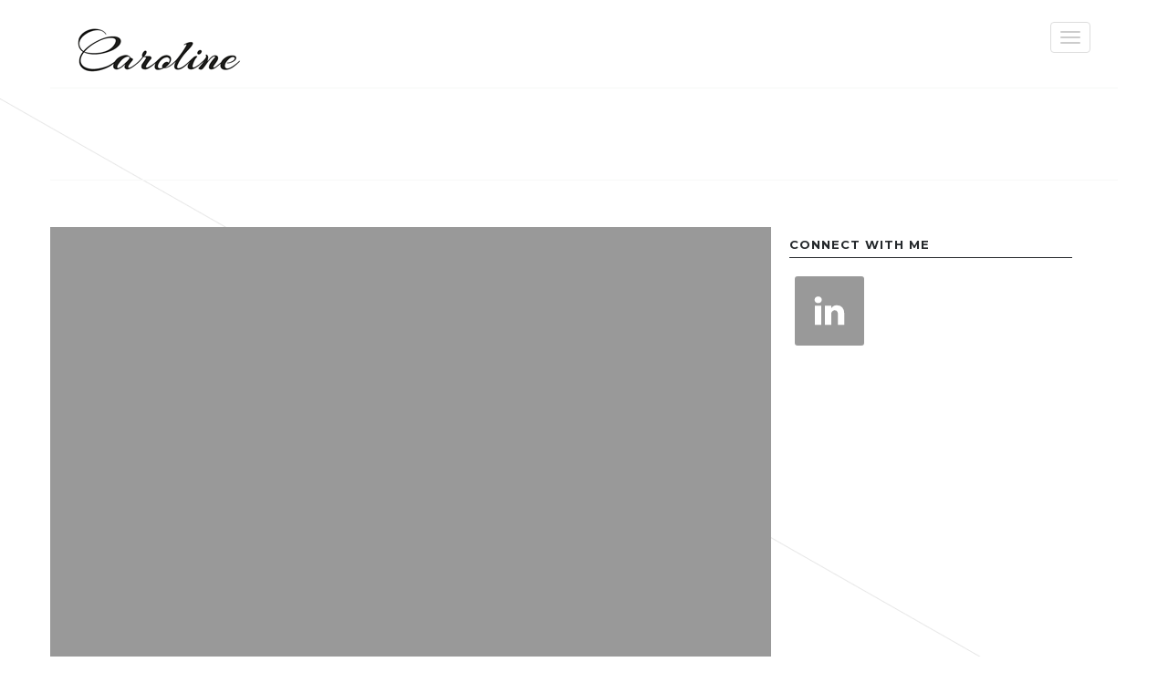

--- FILE ---
content_type: text/html; charset=UTF-8
request_url: http://www.carolinebutler.com/tag/trail-running/
body_size: 6410
content:
<!DOCTYPE html>
<html lang="en-US">
<head>
<meta charset="UTF-8" />
<title>Trail Running Archives - Caroline Butler</title><meta name="viewport" content="width=device-width, initial-scale=1" />
<meta name='robots' content='index, follow, max-video-preview:-1, max-snippet:-1, max-image-preview:large' />

	<!-- This site is optimized with the Yoast SEO plugin v20.4 - https://yoast.com/wordpress/plugins/seo/ -->
	<link rel="canonical" href="http://www.carolinebutler.com/tag/trail-running/" />
	<meta property="og:locale" content="en_US" />
	<meta property="og:type" content="article" />
	<meta property="og:title" content="Trail Running Archives - Caroline Butler" />
	<meta property="og:url" content="http://www.carolinebutler.com/tag/trail-running/" />
	<meta property="og:site_name" content="Caroline Butler" />
	<script type="application/ld+json" class="yoast-schema-graph">{"@context":"https://schema.org","@graph":[{"@type":"CollectionPage","@id":"http://www.carolinebutler.com/tag/trail-running/","url":"http://www.carolinebutler.com/tag/trail-running/","name":"Trail Running Archives - Caroline Butler","isPartOf":{"@id":"http://www.carolinebutler.com/#website"},"primaryImageOfPage":{"@id":"http://www.carolinebutler.com/tag/trail-running/#primaryimage"},"image":{"@id":"http://www.carolinebutler.com/tag/trail-running/#primaryimage"},"thumbnailUrl":"http://www.carolinebutler.com/wp-content/uploads/2013/09/demo4.jpg","inLanguage":"en-US"},{"@type":"ImageObject","inLanguage":"en-US","@id":"http://www.carolinebutler.com/tag/trail-running/#primaryimage","url":"http://www.carolinebutler.com/wp-content/uploads/2013/09/demo4.jpg","contentUrl":"http://www.carolinebutler.com/wp-content/uploads/2013/09/demo4.jpg","width":1140,"height":1140},{"@type":"WebSite","@id":"http://www.carolinebutler.com/#website","url":"http://www.carolinebutler.com/","name":"Caroline Butler","description":"Art Direction &amp; Design","potentialAction":[{"@type":"SearchAction","target":{"@type":"EntryPoint","urlTemplate":"http://www.carolinebutler.com/?s={search_term_string}"},"query-input":"required name=search_term_string"}],"inLanguage":"en-US"}]}</script>
	<!-- / Yoast SEO plugin. -->


<link rel="alternate" type="application/rss+xml" title="Caroline Butler &raquo; Feed" href="http://www.carolinebutler.com/feed/" />
<link rel="alternate" type="application/rss+xml" title="Caroline Butler &raquo; Comments Feed" href="http://www.carolinebutler.com/comments/feed/" />
<link rel="alternate" type="application/rss+xml" title="Caroline Butler &raquo; Trail Running Tag Feed" href="http://www.carolinebutler.com/tag/trail-running/feed/" />
<script type="text/javascript">
window._wpemojiSettings = {"baseUrl":"https:\/\/s.w.org\/images\/core\/emoji\/14.0.0\/72x72\/","ext":".png","svgUrl":"https:\/\/s.w.org\/images\/core\/emoji\/14.0.0\/svg\/","svgExt":".svg","source":{"concatemoji":"http:\/\/www.carolinebutler.com\/wp-includes\/js\/wp-emoji-release.min.js?ver=6.2.8"}};
/*! This file is auto-generated */
!function(e,a,t){var n,r,o,i=a.createElement("canvas"),p=i.getContext&&i.getContext("2d");function s(e,t){p.clearRect(0,0,i.width,i.height),p.fillText(e,0,0);e=i.toDataURL();return p.clearRect(0,0,i.width,i.height),p.fillText(t,0,0),e===i.toDataURL()}function c(e){var t=a.createElement("script");t.src=e,t.defer=t.type="text/javascript",a.getElementsByTagName("head")[0].appendChild(t)}for(o=Array("flag","emoji"),t.supports={everything:!0,everythingExceptFlag:!0},r=0;r<o.length;r++)t.supports[o[r]]=function(e){if(p&&p.fillText)switch(p.textBaseline="top",p.font="600 32px Arial",e){case"flag":return s("\ud83c\udff3\ufe0f\u200d\u26a7\ufe0f","\ud83c\udff3\ufe0f\u200b\u26a7\ufe0f")?!1:!s("\ud83c\uddfa\ud83c\uddf3","\ud83c\uddfa\u200b\ud83c\uddf3")&&!s("\ud83c\udff4\udb40\udc67\udb40\udc62\udb40\udc65\udb40\udc6e\udb40\udc67\udb40\udc7f","\ud83c\udff4\u200b\udb40\udc67\u200b\udb40\udc62\u200b\udb40\udc65\u200b\udb40\udc6e\u200b\udb40\udc67\u200b\udb40\udc7f");case"emoji":return!s("\ud83e\udef1\ud83c\udffb\u200d\ud83e\udef2\ud83c\udfff","\ud83e\udef1\ud83c\udffb\u200b\ud83e\udef2\ud83c\udfff")}return!1}(o[r]),t.supports.everything=t.supports.everything&&t.supports[o[r]],"flag"!==o[r]&&(t.supports.everythingExceptFlag=t.supports.everythingExceptFlag&&t.supports[o[r]]);t.supports.everythingExceptFlag=t.supports.everythingExceptFlag&&!t.supports.flag,t.DOMReady=!1,t.readyCallback=function(){t.DOMReady=!0},t.supports.everything||(n=function(){t.readyCallback()},a.addEventListener?(a.addEventListener("DOMContentLoaded",n,!1),e.addEventListener("load",n,!1)):(e.attachEvent("onload",n),a.attachEvent("onreadystatechange",function(){"complete"===a.readyState&&t.readyCallback()})),(e=t.source||{}).concatemoji?c(e.concatemoji):e.wpemoji&&e.twemoji&&(c(e.twemoji),c(e.wpemoji)))}(window,document,window._wpemojiSettings);
</script>
<style type="text/css">
img.wp-smiley,
img.emoji {
	display: inline !important;
	border: none !important;
	box-shadow: none !important;
	height: 1em !important;
	width: 1em !important;
	margin: 0 0.07em !important;
	vertical-align: -0.1em !important;
	background: none !important;
	padding: 0 !important;
}
</style>
	<link rel='stylesheet' id='contactme_front-css' href='http://www.carolinebutler.com/wp-content/plugins/ajax-contact-me/css/front_light.css?ver=6.2.8' type='text/css' media='all' />
<link rel='stylesheet' id='bootstrap-css' href='http://www.carolinebutler.com/wp-content/themes/drone/css/bootstrap.css?ver=6.2.8' type='text/css' media='all' />
<link rel='stylesheet' id='drone-css' href='http://www.carolinebutler.com/wp-content/themes/drone/style.css?ver=2.1.2' type='text/css' media='all' />
<link rel='stylesheet' id='wp-block-library-css' href='http://www.carolinebutler.com/wp-includes/css/dist/block-library/style.min.css?ver=6.2.8' type='text/css' media='all' />
<link rel='stylesheet' id='classic-theme-styles-css' href='http://www.carolinebutler.com/wp-includes/css/classic-themes.min.css?ver=6.2.8' type='text/css' media='all' />
<style id='global-styles-inline-css' type='text/css'>
body{--wp--preset--color--black: #000000;--wp--preset--color--cyan-bluish-gray: #abb8c3;--wp--preset--color--white: #ffffff;--wp--preset--color--pale-pink: #f78da7;--wp--preset--color--vivid-red: #cf2e2e;--wp--preset--color--luminous-vivid-orange: #ff6900;--wp--preset--color--luminous-vivid-amber: #fcb900;--wp--preset--color--light-green-cyan: #7bdcb5;--wp--preset--color--vivid-green-cyan: #00d084;--wp--preset--color--pale-cyan-blue: #8ed1fc;--wp--preset--color--vivid-cyan-blue: #0693e3;--wp--preset--color--vivid-purple: #9b51e0;--wp--preset--gradient--vivid-cyan-blue-to-vivid-purple: linear-gradient(135deg,rgba(6,147,227,1) 0%,rgb(155,81,224) 100%);--wp--preset--gradient--light-green-cyan-to-vivid-green-cyan: linear-gradient(135deg,rgb(122,220,180) 0%,rgb(0,208,130) 100%);--wp--preset--gradient--luminous-vivid-amber-to-luminous-vivid-orange: linear-gradient(135deg,rgba(252,185,0,1) 0%,rgba(255,105,0,1) 100%);--wp--preset--gradient--luminous-vivid-orange-to-vivid-red: linear-gradient(135deg,rgba(255,105,0,1) 0%,rgb(207,46,46) 100%);--wp--preset--gradient--very-light-gray-to-cyan-bluish-gray: linear-gradient(135deg,rgb(238,238,238) 0%,rgb(169,184,195) 100%);--wp--preset--gradient--cool-to-warm-spectrum: linear-gradient(135deg,rgb(74,234,220) 0%,rgb(151,120,209) 20%,rgb(207,42,186) 40%,rgb(238,44,130) 60%,rgb(251,105,98) 80%,rgb(254,248,76) 100%);--wp--preset--gradient--blush-light-purple: linear-gradient(135deg,rgb(255,206,236) 0%,rgb(152,150,240) 100%);--wp--preset--gradient--blush-bordeaux: linear-gradient(135deg,rgb(254,205,165) 0%,rgb(254,45,45) 50%,rgb(107,0,62) 100%);--wp--preset--gradient--luminous-dusk: linear-gradient(135deg,rgb(255,203,112) 0%,rgb(199,81,192) 50%,rgb(65,88,208) 100%);--wp--preset--gradient--pale-ocean: linear-gradient(135deg,rgb(255,245,203) 0%,rgb(182,227,212) 50%,rgb(51,167,181) 100%);--wp--preset--gradient--electric-grass: linear-gradient(135deg,rgb(202,248,128) 0%,rgb(113,206,126) 100%);--wp--preset--gradient--midnight: linear-gradient(135deg,rgb(2,3,129) 0%,rgb(40,116,252) 100%);--wp--preset--duotone--dark-grayscale: url('#wp-duotone-dark-grayscale');--wp--preset--duotone--grayscale: url('#wp-duotone-grayscale');--wp--preset--duotone--purple-yellow: url('#wp-duotone-purple-yellow');--wp--preset--duotone--blue-red: url('#wp-duotone-blue-red');--wp--preset--duotone--midnight: url('#wp-duotone-midnight');--wp--preset--duotone--magenta-yellow: url('#wp-duotone-magenta-yellow');--wp--preset--duotone--purple-green: url('#wp-duotone-purple-green');--wp--preset--duotone--blue-orange: url('#wp-duotone-blue-orange');--wp--preset--font-size--small: 13px;--wp--preset--font-size--medium: 20px;--wp--preset--font-size--large: 36px;--wp--preset--font-size--x-large: 42px;--wp--preset--spacing--20: 0.44rem;--wp--preset--spacing--30: 0.67rem;--wp--preset--spacing--40: 1rem;--wp--preset--spacing--50: 1.5rem;--wp--preset--spacing--60: 2.25rem;--wp--preset--spacing--70: 3.38rem;--wp--preset--spacing--80: 5.06rem;--wp--preset--shadow--natural: 6px 6px 9px rgba(0, 0, 0, 0.2);--wp--preset--shadow--deep: 12px 12px 50px rgba(0, 0, 0, 0.4);--wp--preset--shadow--sharp: 6px 6px 0px rgba(0, 0, 0, 0.2);--wp--preset--shadow--outlined: 6px 6px 0px -3px rgba(255, 255, 255, 1), 6px 6px rgba(0, 0, 0, 1);--wp--preset--shadow--crisp: 6px 6px 0px rgba(0, 0, 0, 1);}:where(.is-layout-flex){gap: 0.5em;}body .is-layout-flow > .alignleft{float: left;margin-inline-start: 0;margin-inline-end: 2em;}body .is-layout-flow > .alignright{float: right;margin-inline-start: 2em;margin-inline-end: 0;}body .is-layout-flow > .aligncenter{margin-left: auto !important;margin-right: auto !important;}body .is-layout-constrained > .alignleft{float: left;margin-inline-start: 0;margin-inline-end: 2em;}body .is-layout-constrained > .alignright{float: right;margin-inline-start: 2em;margin-inline-end: 0;}body .is-layout-constrained > .aligncenter{margin-left: auto !important;margin-right: auto !important;}body .is-layout-constrained > :where(:not(.alignleft):not(.alignright):not(.alignfull)){max-width: var(--wp--style--global--content-size);margin-left: auto !important;margin-right: auto !important;}body .is-layout-constrained > .alignwide{max-width: var(--wp--style--global--wide-size);}body .is-layout-flex{display: flex;}body .is-layout-flex{flex-wrap: wrap;align-items: center;}body .is-layout-flex > *{margin: 0;}:where(.wp-block-columns.is-layout-flex){gap: 2em;}.has-black-color{color: var(--wp--preset--color--black) !important;}.has-cyan-bluish-gray-color{color: var(--wp--preset--color--cyan-bluish-gray) !important;}.has-white-color{color: var(--wp--preset--color--white) !important;}.has-pale-pink-color{color: var(--wp--preset--color--pale-pink) !important;}.has-vivid-red-color{color: var(--wp--preset--color--vivid-red) !important;}.has-luminous-vivid-orange-color{color: var(--wp--preset--color--luminous-vivid-orange) !important;}.has-luminous-vivid-amber-color{color: var(--wp--preset--color--luminous-vivid-amber) !important;}.has-light-green-cyan-color{color: var(--wp--preset--color--light-green-cyan) !important;}.has-vivid-green-cyan-color{color: var(--wp--preset--color--vivid-green-cyan) !important;}.has-pale-cyan-blue-color{color: var(--wp--preset--color--pale-cyan-blue) !important;}.has-vivid-cyan-blue-color{color: var(--wp--preset--color--vivid-cyan-blue) !important;}.has-vivid-purple-color{color: var(--wp--preset--color--vivid-purple) !important;}.has-black-background-color{background-color: var(--wp--preset--color--black) !important;}.has-cyan-bluish-gray-background-color{background-color: var(--wp--preset--color--cyan-bluish-gray) !important;}.has-white-background-color{background-color: var(--wp--preset--color--white) !important;}.has-pale-pink-background-color{background-color: var(--wp--preset--color--pale-pink) !important;}.has-vivid-red-background-color{background-color: var(--wp--preset--color--vivid-red) !important;}.has-luminous-vivid-orange-background-color{background-color: var(--wp--preset--color--luminous-vivid-orange) !important;}.has-luminous-vivid-amber-background-color{background-color: var(--wp--preset--color--luminous-vivid-amber) !important;}.has-light-green-cyan-background-color{background-color: var(--wp--preset--color--light-green-cyan) !important;}.has-vivid-green-cyan-background-color{background-color: var(--wp--preset--color--vivid-green-cyan) !important;}.has-pale-cyan-blue-background-color{background-color: var(--wp--preset--color--pale-cyan-blue) !important;}.has-vivid-cyan-blue-background-color{background-color: var(--wp--preset--color--vivid-cyan-blue) !important;}.has-vivid-purple-background-color{background-color: var(--wp--preset--color--vivid-purple) !important;}.has-black-border-color{border-color: var(--wp--preset--color--black) !important;}.has-cyan-bluish-gray-border-color{border-color: var(--wp--preset--color--cyan-bluish-gray) !important;}.has-white-border-color{border-color: var(--wp--preset--color--white) !important;}.has-pale-pink-border-color{border-color: var(--wp--preset--color--pale-pink) !important;}.has-vivid-red-border-color{border-color: var(--wp--preset--color--vivid-red) !important;}.has-luminous-vivid-orange-border-color{border-color: var(--wp--preset--color--luminous-vivid-orange) !important;}.has-luminous-vivid-amber-border-color{border-color: var(--wp--preset--color--luminous-vivid-amber) !important;}.has-light-green-cyan-border-color{border-color: var(--wp--preset--color--light-green-cyan) !important;}.has-vivid-green-cyan-border-color{border-color: var(--wp--preset--color--vivid-green-cyan) !important;}.has-pale-cyan-blue-border-color{border-color: var(--wp--preset--color--pale-cyan-blue) !important;}.has-vivid-cyan-blue-border-color{border-color: var(--wp--preset--color--vivid-cyan-blue) !important;}.has-vivid-purple-border-color{border-color: var(--wp--preset--color--vivid-purple) !important;}.has-vivid-cyan-blue-to-vivid-purple-gradient-background{background: var(--wp--preset--gradient--vivid-cyan-blue-to-vivid-purple) !important;}.has-light-green-cyan-to-vivid-green-cyan-gradient-background{background: var(--wp--preset--gradient--light-green-cyan-to-vivid-green-cyan) !important;}.has-luminous-vivid-amber-to-luminous-vivid-orange-gradient-background{background: var(--wp--preset--gradient--luminous-vivid-amber-to-luminous-vivid-orange) !important;}.has-luminous-vivid-orange-to-vivid-red-gradient-background{background: var(--wp--preset--gradient--luminous-vivid-orange-to-vivid-red) !important;}.has-very-light-gray-to-cyan-bluish-gray-gradient-background{background: var(--wp--preset--gradient--very-light-gray-to-cyan-bluish-gray) !important;}.has-cool-to-warm-spectrum-gradient-background{background: var(--wp--preset--gradient--cool-to-warm-spectrum) !important;}.has-blush-light-purple-gradient-background{background: var(--wp--preset--gradient--blush-light-purple) !important;}.has-blush-bordeaux-gradient-background{background: var(--wp--preset--gradient--blush-bordeaux) !important;}.has-luminous-dusk-gradient-background{background: var(--wp--preset--gradient--luminous-dusk) !important;}.has-pale-ocean-gradient-background{background: var(--wp--preset--gradient--pale-ocean) !important;}.has-electric-grass-gradient-background{background: var(--wp--preset--gradient--electric-grass) !important;}.has-midnight-gradient-background{background: var(--wp--preset--gradient--midnight) !important;}.has-small-font-size{font-size: var(--wp--preset--font-size--small) !important;}.has-medium-font-size{font-size: var(--wp--preset--font-size--medium) !important;}.has-large-font-size{font-size: var(--wp--preset--font-size--large) !important;}.has-x-large-font-size{font-size: var(--wp--preset--font-size--x-large) !important;}
.wp-block-navigation a:where(:not(.wp-element-button)){color: inherit;}
:where(.wp-block-columns.is-layout-flex){gap: 2em;}
.wp-block-pullquote{font-size: 1.5em;line-height: 1.6;}
</style>
<link rel='stylesheet' id='contact-form-7-css' href='http://www.carolinebutler.com/wp-content/plugins/contact-form-7/includes/css/styles.css?ver=5.7.5.1' type='text/css' media='all' />
<link rel='stylesheet' id='searchandfilter-css' href='http://www.carolinebutler.com/wp-content/plugins/search-filter/style.css?ver=1' type='text/css' media='all' />
<link rel='stylesheet' id='fontawesome_css-css' href='http://www.carolinebutler.com/wp-content/themes/drone/css/fontawesome.css?ver=6.2.8' type='text/css' media='all' />
<link rel='stylesheet' id='bootstrap_override-css' href='http://www.carolinebutler.com/wp-content/themes/drone/css/main.css?ver=6.2.8' type='text/css' media='all' />
<link rel='stylesheet' id='prettyPhoto-css' href='http://www.carolinebutler.com/wp-content/themes/drone/css/prettyPhoto.css?ver=6.2.8' type='text/css' media='all' />
<link rel='stylesheet' id='zp_shortcode-css' href='http://www.carolinebutler.com/wp-content/themes/drone/include/shortcode/shortcode.css?ver=6.2.8' type='text/css' media='all' />
<link rel='stylesheet' id='mobile-css' href='http://www.carolinebutler.com/wp-content/themes/drone/css/mobile.css?ver=6.2.8' type='text/css' media='all' />
<link rel='stylesheet' id='color_scheme-css' href='http://www.carolinebutler.com/wp-content/themes/drone/css/color/light_blue.css?ver=6.2.8' type='text/css' media='all' />
<link rel='stylesheet' id='simple-social-icons-font-css' href='http://www.carolinebutler.com/wp-content/plugins/simple-social-icons/css/style.css?ver=3.0.2' type='text/css' media='all' />
<link rel='stylesheet' id='custom-css' href='http://www.carolinebutler.com/wp-content/themes/drone/custom.css?ver=6.2.8' type='text/css' media='all' />
<script type='text/javascript' src='http://www.carolinebutler.com/wp-includes/js/jquery/jquery.min.js?ver=3.6.4' id='jquery-core-js'></script>
<script type='text/javascript' src='http://www.carolinebutler.com/wp-includes/js/jquery/jquery-migrate.min.js?ver=3.4.0' id='jquery-migrate-js'></script>
<script type='text/javascript' src='http://www.carolinebutler.com/wp-content/themes/drone/js/jquery.jplayer.min.js?ver=2.5.0' id='jquery_jplayer-js'></script>
<link rel="https://api.w.org/" href="http://www.carolinebutler.com/wp-json/" /><link rel="alternate" type="application/json" href="http://www.carolinebutler.com/wp-json/wp/v2/tags/46" /><link rel="EditURI" type="application/rsd+xml" title="RSD" href="http://www.carolinebutler.com/xmlrpc.php?rsd" />
<link rel="wlwmanifest" type="application/wlwmanifest+xml" href="http://www.carolinebutler.com/wp-includes/wlwmanifest.xml" />
<meta name="generator" content="WordPress 6.2.8" />
<link rel="pingback" href="http://www.carolinebutler.com/xmlrpc.php" />
<!--[if lt IE 9]><script src="//html5shiv.googlecode.com/svn/trunk/html5.js"></script><![endif]-->
		<style type="text/css">
			.header-image .site-header .title-area {
				background-image: url( "http://www.carolinebutler.com/wp-content/uploads/2014/09/CAROLINEBUTLER-logo.png" );
				background-position: center center;
				background-repeat: no-repeat;
				height: 64px;
				width: 200px;
			}
			
			.header-image .title-area, .header-image .site-title, .header-image .site-title a{
				height: 64px;
				width: 200px;
			}
       </style>
	 <style type="text/css" id="custom-background-css">
body.custom-background { background-color: #ffffff; }
</style>
	</head>
<body class="archive tag tag-trail-running tag-46 custom-background header-image header-full-width nolayout" itemscope="itemscope" itemtype="http://schema.org/WebPage"><div class="site-container"><header class="site-header navbar navbar-default fixed_header " role="banner" itemscope="itemscope" itemtype="http://schema.org/WPHeader" id="header"><div class="container"><div class="title-area navbar-left"><p class="site-title" itemprop="headline"><a href="http://www.carolinebutler.com/">Caroline Butler</a></p><p class="site-description" itemprop="description">Art Direction &amp; Design</p></div><div class="mobile_menu navbar-default" role="navigation"><button type="button" class="navbar-toggle" data-toggle="collapse" data-target=".navbar-collapse"><span class="sr-only">Toggle navigation</span><span class="icon-bar"></span><span class="icon-bar"></span><span class="icon-bar"></span></button></div><nav class="nav-primary navbar-right" role="navigation" itemscope="itemscope" itemtype="http://schema.org/SiteNavigationElement"><ul id="menu-cazza-menu-1" class="menu genesis-nav-menu menu-primary nav navbar-nav navbar-left"><li id="menu-item-1029" class="menu-item menu-item-type-post_type menu-item-object-page dropdown"><a class=""  href="http://www.carolinebutler.com/services/"   >SERVICES</a></li>
<li id="menu-item-517" class="menu-item menu-item-type-post_type menu-item-object-page dropdown"><a class=""  href="http://www.carolinebutler.com/about/"   >ABOUT</a></li>
<li id="menu-item-410" class="menu-item menu-item-type-post_type menu-item-object-page dropdown"><a class=""  href="http://www.carolinebutler.com/contact-2/"   >CONTACT</a></li>
</ul></nav></div></header>		<div class="page_header zp_header_archive" >
        	<div class="container">
                                    </div>
        </div>
    	<div class="site-inner"><div class="content-sidebar-wrap"><div class="container"><div class="row"><main class="content" role="main" itemprop="mainContentOfPage" itemscope="itemscope" itemtype="http://schema.org/Blog"><article class="post-573 post type-post status-publish format-standard has-post-thumbnail category-lifestyle tag-jogging tag-trail-running entry" itemscope="itemscope" itemtype="http://schema.org/BlogPosting" itemprop="blogPost"><div class="media_container"><a href = "http://www.carolinebutler.com/2013/10/11/trail-running/" rel = "bookmark"><img class = "post-image" src = "http://www.carolinebutler.com/wp-content/uploads/2013/09/demo4-200x200.jpg" alt="" /></a></div><div class="content_container"><header class="entry-header"><p class="entry-meta"><time class="entry-time" itemprop="datePublished" datetime="2013-10-11T18:30:13+00:00">October 11, 2013</time> By <span class="entry-author" itemprop="author" itemscope="itemscope" itemtype="http://schema.org/Person"><a href="http://www.carolinebutler.com/author/caroline/" class="entry-author-link" itemprop="url" rel="author"><span class="entry-author-name" itemprop="name">Caroline</span></a></span>  </p><i class="fa fa-thumb-tack"></i><h2 class="entry-title" itemprop="headline"><a href="http://www.carolinebutler.com/2013/10/11/trail-running/" rel="bookmark">Trail Running for Beginners</a></h2> 
</header><div class="entry-content" itemprop="text"><p><img decoding="async" src="http://www.carolinebutler.com/wp-content/uploads/2013/09/demo6.jpg" width="750" height="420" style="height: 420px;" alt="Trail Running" /></p>
<p>This is an example of a WordPress post, you could edit this to put information about yourself or your site so readers know where you are coming from. You can create as many posts as you like in order to share with your readers what is on your mind.</p>
<p>This is an example of a WordPress post, you could edit this to put information about yourself or your site so readers know where you are coming from. You can create as many posts as you like in order to share with your readers what is on your mind. This is an example of a WordPress post, you could edit this to put information about yourself or your site so readers know where you are coming from. You can create as many posts as you like in order to share with your readers what is on your mind.</p>
<p>This is an example of a WordPress post, you could edit this to put information about yourself or your site so readers know where you are coming from. You can create as many posts as you like in order to share with your readers what is on your mind.</p>
<p>This is an example of a WordPress post, you could edit this to put information about yourself or your site so readers know where you are coming from. You can create as many posts as you like in order to share with your readers what is on your mind. This is an example of a WordPress post, you could edit this to put information about yourself or your site so readers know where you are coming from. You can create as many posts as you like in order to share with your readers what is on your mind.</p>
</div></div></article></main><aside class="sidebar sidebar-primary widget-area" role="complementary" itemscope="itemscope" itemtype="http://schema.org/WPSideBar"><section id="simple-social-icons-2" class="widget simple-social-icons"><div class="widget-wrap"><h4 class="widget-title widgettitle">CONNECT WITH ME</h4>
<ul class="alignleft"><li class="ssi-linkedin"><a href="https://www.linkedin.com/pub/caroline-butler/4b/151/893" ><svg role="img" class="social-linkedin" aria-labelledby="social-linkedin-2"><title id="social-linkedin-2">LinkedIn</title><use xlink:href="http://www.carolinebutler.com/wp-content/plugins/simple-social-icons/symbol-defs.svg#social-linkedin"></use></svg></a></li></ul></div></section></aside></div></div></div><aside class="sidebar sidebar-secondary widget-area" role="complementary" itemscope="itemscope" itemtype="http://schema.org/WPSideBar"></aside></div><a href="#top" id="top-link"><i class="fa fa-angle-up"></i></a><footer class="site-footer bottom-menu" role="contentinfo" itemscope="itemscope" itemtype="http://schema.org/WPFooter"><div class="container"><div class="row"><div class="zp_footer_left col-md-6 col-sm-12"><div class="creds">Copyright © 2015 Caroline Butler | <a title="Contact" href="http://www.info@carolinebutler.com/contactme/">CONTACT</a> </div></div><div class="zp_footer_right col-md-6 col-sm-12"><div class="bottom-widget"><section id="simple-social-icons-3" class="widget simple-social-icons"><div class="widget-wrap"><ul class="alignleft"><li class="ssi-linkedin"><a href="https://www.linkedin.com/pub/caroline-butler/4b/151/893" ><svg role="img" class="social-linkedin" aria-labelledby="social-linkedin-3"><title id="social-linkedin-3">LinkedIn</title><use xlink:href="http://www.carolinebutler.com/wp-content/plugins/simple-social-icons/symbol-defs.svg#social-linkedin"></use></svg></a></li></ul></div></section>
</div></div></div></div></footer></div><style type="text/css" media="screen">#simple-social-icons-2 ul li a, #simple-social-icons-2 ul li a:hover, #simple-social-icons-2 ul li a:focus { background-color: #999999 !important; border-radius: 3px; color: #ffffff !important; border: 0px #ffffff solid !important; font-size: 38px; padding: 19px; }  #simple-social-icons-2 ul li a:hover, #simple-social-icons-2 ul li a:focus { background-color: #666666 !important; border-color: #ffffff !important; color: #ffffff !important; }  #simple-social-icons-2 ul li a:focus { outline: 1px dotted #666666 !important; } #simple-social-icons-3 ul li a, #simple-social-icons-3 ul li a:hover, #simple-social-icons-3 ul li a:focus { background-color: #999999 !important; border-radius: 3px; color: #ffffff !important; border: 0px #ffffff solid !important; font-size: 18px; padding: 9px; }  #simple-social-icons-3 ul li a:hover, #simple-social-icons-3 ul li a:focus { background-color: #666666 !important; border-color: #ffffff !important; color: #ffffff !important; }  #simple-social-icons-3 ul li a:focus { outline: 1px dotted #666666 !important; }</style><script type='text/javascript' src='http://www.carolinebutler.com/wp-content/plugins/contact-form-7/includes/swv/js/index.js?ver=5.7.5.1' id='swv-js'></script>
<script type='text/javascript' id='contact-form-7-js-extra'>
/* <![CDATA[ */
var wpcf7 = {"api":{"root":"http:\/\/www.carolinebutler.com\/wp-json\/","namespace":"contact-form-7\/v1"}};
/* ]]> */
</script>
<script type='text/javascript' src='http://www.carolinebutler.com/wp-content/plugins/contact-form-7/includes/js/index.js?ver=5.7.5.1' id='contact-form-7-js'></script>
<script type='text/javascript' src='http://www.carolinebutler.com/wp-content/themes/drone/js/bootstrap.min.js?ver=3.0' id='bootstrap.min-js'></script>
<script type='text/javascript' src='http://www.carolinebutler.com/wp-content/themes/drone/js/jquery.fitvids.js?ver=1.0.3' id='jquery.fitvids-js'></script>
<script type='text/javascript' src='http://www.carolinebutler.com/wp-content/themes/drone/js/jquery.ScrollTo.min.js?ver=1.4.3.1' id='jquery_scrollTo_js-js'></script>
<script type='text/javascript' src='http://www.carolinebutler.com/wp-content/themes/drone/js/jquery.isotope.min.js?ver=1.5.25' id='jquery.isotope.min-js'></script>
<script type='text/javascript' src='http://www.carolinebutler.com/wp-content/themes/drone/js/jquery.prettyPhoto.js?ver=6.2.8' id='prettyPhoto-js'></script>
<script type='text/javascript' src='http://www.carolinebutler.com/wp-content/themes/drone/js/custom.js?ver=1.0' id='custom_js-js'></script>
</body>
</html>


--- FILE ---
content_type: text/css
request_url: http://www.carolinebutler.com/wp-content/themes/drone/style.css?ver=2.1.2
body_size: 9066
content:
/*
	Theme Name: Drone
	Description: <a href="http://demo.zigzagpress.com/drone" target="_blank" >Drone</a> is bootstrap-based child theme created for the Genesis Framework.
	Author: zigzagpress
	Author URI: http://www.zigzagpress.com/
 
	Version: 1.0
 
	Tags: one-column, two-columns, three-columns, fluid-layout, fixed-layout, custom-menu, full-width-template, sticky-post, theme-options, threaded-comments, translation-ready
 
	Template: genesis
	Template Version: 2.1.2
 
	License: GPL-2.0+
	License URI: http://www.opensource.org/licenses/gpl-license.php 
*/



/* Site Container
-------------------------------------------------------------------------------*/
.site-container {
	overflow: hidden;
}


/* Site Header
-------------------------------------------------------------------------------*/
#header {
    background: #fff;
    border-color: rgba(0, 0, 0, 0);
    margin: 0;
	-webkit-transition:all 0.2s linear;
	-moz-transition:all 0.2s linear;
	-o-transition:all 0.2s linear;
	transition:all 0.2s linear;
	z-index: 4;
}

.site-header .container {
    padding-bottom: 15px;
    padding-top: 15px;
}

#header .navbar-collapse {
	padding: 10px 0 20px;
}
#header .navbar {
	margin-bottom: 0;
	border-radius: 0px;
	border-bottom: none;
}
#header .navbar .navbar-brand {
	margin-top: 4px;
	padding: 14px 0 18px 0;
}
#header.navbar-fixed-top {
     border-color: #f7f8f9;
	transition: padding-top 0.5s ease-out 0;
	-moz-transition: padding-top 0.5s ease-out 0;
	-webkit-transition: padding-top 0.5s ease-out 0;
	-o-transition: padding-top 0.5s ease-out 0;
	-ms-transition: padding-top 0.5s ease-out 0;
}

/* Site Title
---------------------------------------------------------------------------------*/

.site-title {
    float: none;
    font-size: 24px;
    letter-spacing: 3px;
    line-height: 1;
    margin-top: 20px;
	margin-bottom: 0;
    text-transform: uppercase;
}
.site-title > a {
	color: #2e353d;
	-webkit-transition: all 0.4s ease;
	-moz-transition: all 0.4s ease;
	transition: all 0.4s ease;
}
.site-title > a:hover { 
	color: #2e353d;
	padding-left: 12px;
	-webkit-transition: all 0.4s ease;
	-moz-transition: all 0.4s ease;
	transition: all 0.4s ease;
	text-decoration: none; 
}
.home .site-title:after, .site-title:after {
	border: none;
}
.navbar .title-area.navbar-brand {
    margin-left: 0;
    padding: 10px 0;
}
.header-image .site-title {
	margin: 0;
}
.site-description {
	display: none;
    font-size: 13px;
    font-weight: 400;
    letter-spacing: 0;
    line-height: 1;
    margin: 0;
    padding: 0;
    text-transform: capitalize;
}
.header-image .site-title, .header-image .site-title a, .header-image .title-area {
	display: block;
	float: left;
	overflow: hidden;
	text-indent: -9999px;
	width:127px;
}
.header-image .site-description {
	display: none;
	overflow: hidden;
}


/* Site Header
----------------------------------------------------------------------------------*/
.site-header.fixed_header{
	position: relative;	
}

/* Home Section */
.layout_section {
	display: block;
	float: left;
	padding: 0;
	width: 100%;
}
/* Site Nav
----------------------------------------------------------------------------------*/
.navbar {
	font-weight: 400;
	border-radius: 0;
	border: none;
	margin-bottom: 0;
}
.navbar .navbar-brand {
	border-radius: 0;
	color: #526476;
	font-size: 24px;
	line-height: 29.55px;
	font-weight: 700;
	margin-left: -15px;
	padding: 23px 28px 24px 17px;
	text-shadow: none;
	display: inline-block;
}
.navbar .navbar-brand:hover, .navbar .navbar-brand:focus {
	color: #1abc9c;
}
.navbar .navbar-brand {
	font-weight: normal;
}
.navbar .navbar-brand small {
	line-height: 1;
}
span.indicator {
    display: inline;
    font-size: 10px;
}
.navbar .nav {
	margin-right: 0;
	display: inline-block;
	float: left;
}
.navbar .nav > li {
	position: relative;
	display: inline-block;
}
.navbar .nav > li:hover > ul {
	opacity: 1;
	top: 100%;
	visibility: visible;
	z-index: 100;
	-webkit-transform: scale(1, 1);
	display: block\9;
}
.navbar .nav > li.active > a, .navbar .nav > li.active > a:hover, .navbar .nav > li.active > a:focus {
	background: none;
	color:#C9C9C9;
	-webkit-box-shadow: none;
	-moz-box-shadow: none;
	box-shadow: none;
}
.navbar .nav > li:first-child {
	border-radius: 0;
}

.navbar .nav > li:last-child {
	border-radius: 0;
}
.navbar .nav > li > ul {
    border-bottom-color: rgba(0, 0, 0, 0);
    border-top-color: rgba(0, 0, 0, 0);
    padding-left: 0;
    padding-top: 0;
    top: 127% !important;
}
.navbar .nav ul li span.indicator {
    color: #cccccc;
    position: absolute;
    right: 10px;
    top: 5px;
	-webkit-transform: rotate(-90deg);
	-moz-transform: rotate(-90deg);
	-ms-transform: rotate(-90deg);
	-o-transform: rotate(-90deg);
	filter: progid:DXImageTransform.Microsoft.BasicImage(rotation=3);

}
.navbar .nav > li > ul li:hover ul {
	opacity: 1;
	-webkit-transform: scale(1, 1);
	visibility: visible;
	display: block;
}
.navbar .nav > li > ul li ul {
	left: 100%;
}
.navbar .nav > li > a {
	color: #25292c;
	border: none;
	display: inline-block;
    font-family: "Montserrat",sans-serif;
    font-size: 13px;
    letter-spacing: 0.5px;
	text-shadow: none;
	text-transform: uppercase;
}
.navbar .nav > li > a:hover, .navbar .nav > li > a:focus {
	color: #62c3b2;
	background-color: transparent;
	outline: 0;
}
.navbar .nav > li > a[class*=""] {
	font-size: 24px;
	font-weight: normal;
}
.navbar .nav > li > a > [class*=""] {
	font-size: 24px;
	margin: -4px 0 0;
	position: relative;
	top: 4px;
}
.navbar .nav > li > a > [class*=""] + * {
 margin-left: 12px;
}
.navbar .nav ul {
	border: 1px solid #f8f7f8;
	border-bottom-color: transparent;
	border-radius: 0;
	left: 0;
	list-style-type: none;
	margin-left: 0;
	opacity: 0;
	position: absolute;
	top: 0;
	width: 234px;
	-webkit-transform: scale(1, 0.99);
	-webkit-transform-origin: 0 0;
	visibility: hidden;
	-webkit-transition: 0.3s ease-out;
	-moz-transition: 0.3s ease-out;
	-o-transition: 0.3s ease-out;
	transition: 0.3s ease-out;
	-webkit-backface-visibility: hidden;
}
.navbar .nav ul ul {
	left: 95%;
	padding-left: 5px;
}
.navbar .nav ul li {
	background-color: #ffffff;
	border-bottom: 1px solid #f8f7f8;
	padding: 0 3px 3px;
	position: relative;
}
.navbar .nav ul li:first-child {
	border-radius: 0;
	padding-top: 3px;
}
.navbar .nav ul li:last-child {
	border-radius:0;
}
.navbar .nav ul li.active > a, .navbar .nav ul li.active > a:hover, .navbar .nav ul li.active > a:focus {
	background-color: #1abc9c;
	color: #707984;
	padding-left: 9px;
	padding-right: 9px;
}
.navbar .nav ul li.active + li > a {
	padding-left: 9px;
	padding-right: 9px;
}
.navbar .nav ul a {
    border-radius: 0;
    color: #2e353d;
    display: block;
    font-family: "Montserrat",sans-serif;
    font-size: 12px;
    letter-spacing: 1px;
    padding: 6px 9px;
    text-decoration: none;
    text-transform: uppercase;
}
.navbar .nav ul a:hover {
    color: #62c3b2;
    text-decoration: none;
}
/* Page Header
----------------------------------------------------------------------------------*/
.page_header {
    border-bottom: 1px solid #f7f8f7;
    border-top: 1px solid #f7f8f7;
    margin: auto;
    max-width: 1170px;
    padding: 50px 0;
    text-align: center;
}

.page_header h1 {
	font-size: 30px;
    letter-spacing: 1px;
    line-height: 1.2;
    margin-bottom: 20px;
    text-transform: uppercase;
}

.page_header .lead {
    font-size: 18px;
    font-weight: 200;
    line-height: 1.75;
    margin: 0 auto;
    padding: 0 20%;
}

.page_header h1:after {
    background: #62C3B2;
    bottom: 0;
    content: "";
    display: block;
    height: 1px;
    left: 0;
    right:0;
    margin: 20px auto;
    position: relative;
    width: 40px;
}


/* Site Inner
----------------------------------------------------------------------------------*/

.site-inner {
    margin: 0;
    overflow: hidden;
    padding: 4% 0;
}

.single-portfolio .site-inner {
    margin: 0;
    overflow: hidden;
    padding: 4% 0 0;
}

.zp_related_container {
    padding: 0 0 4%;
}

.zp_related_container h3 { display: none}

.content article.entry {
    box-sizing: border-box;
    float: left;
    margin-bottom: 40px;
    width: 100%;
}

.content_container {
	background: none repeat scroll 0 0 #ffffff;
    float: left;
    padding: 40px;
    width: 100%;
}

.page.full-width-content .content article.entry,
.page.content-sidebar .content article.entry,
.page.sidebar-content .content article.entry,
.error404.full-width-content .content article.entry ,
.error404.content-sidebar .content article.entry  {
	background: none repeat scroll 0 0 #ffffff;
}



.full-width-content .content article.entry,
.content-sidebar .content article.entry,
.sidebar-content .content article.entry {
	padding: 40px;
}


.page-template-page_blog-php.full-width-content .content article.entry,
.page-template-page_blog-php.content-sidebar .content article.entry,
.page-template-page_blog-php.sidebar-content .content article.entry,
.single-post.content-sidebar .content article.entry,
.single-post.sidebar-content .content article.entry,
.single-portfolio.full-width-content .content article.entry, 
.single-portfolio.content-sidebar .content article.entry,
.single-portfolio.sidebar-content .content article.entry,
.archive .content article.entry {
	padding: 0;
}

.single-portfolio .content article.entry {
    background: none repeat scroll 0 0 rgba(0, 0, 0, 0);
}
.entry.format-quote .caption, .entry.format-link .caption {
    background: none repeat scroll 0 0 #ffffff;
    padding: 30px 20px;
}


.content {
	width: 67.5213%;
}
.full-width-content .content {
    float: left;
    margin-left: 8.33333%;
    width: 83.3333%;
}
/*
.page-template-page_blog-php.full-width-content .content {
	margin-left: 16.6667%;
	width: 66.6667%;
}
*/
.content-sidebar .content {
	float: left;
	margin-right: 2.5%;
}
.content-sidebar .sidebar {
	float: right;
}
.sidebar-content .content {
	float: right;
	margin-left: 2.5%;
}
.sidebar-content .sidebar {
	float: left;
}
.content-sidebar .entry.format-quote, .sidebar-content .entry.format-quote, .content-sidebar .entry.format-link, .sidebar-content .entry.format-link {
	margin-bottom: 30px;
}
.quote_author {
    margin: 0;
}
.quote_author .zp_like_holder i {
	font-size: 15px;
}

/* - Post Info & Meta ----------- */

.entry-header {
	position: relative;
	padding: 0;
	width: 100%;
	display: block;
}
.entry-footer {
    clear: both;
    margin: 0 -30px;
    padding: 0 30px;
}
.entry-footer .entry-meta {
   margin: 1.4em 0 0 !important;
    padding: 15px 0;
}

.entry-header .entry-meta, .entry-comments-link a, .entry-author-name, .entry-footer .entry-meta {
    margin: 0;
}

.entry-time:before, .entry-comments-link:before, .entry-tags:before, .entry-author:before, .entry-categories:before, .blog_comment:before, .blog_meta:before {
    font-family: FontAwesome;
    font-size: inherit;
    font-weight: normal;
    margin: 0 10px;
}
.entry-tags:before, .entry-categories:before {
	margin-left: 0;
}
.entry-tags {
    float: right;
}
.entry-comments-link:before, .blog_comment:before {
	content: "\f0e6";
}
.entry-tags:before {
	content: "\f11d";
}
.entry-categories:before {
	content: "\f114";
}
.full-width-content .entry-content {
	text-align: left;
}
.entry-content {
	text-align: left;
}
.entry-content ul, .entry-content ol {}

.entry-content ul.children {
	padding-bottom: 0
}
.blog .entry .media_container .carousel {
	margin-bottom: 50px;
}
.media_container,
.audio_container{
	float: left;
	display: block;
	width: 100%;
}
.media_container img {
    width: 100%;
}

/*
 Menus
---------------------------------------------------------------------------------------------------- */
.menu.genesis-nav-menu.menu-secondary.nav.navbar-nav.pull-right, .menu.genesis-nav-menu.menu-primary.nav.navbar-nav.pull-right {
	padding: 0;
}
.nav-primary ul li a {
	text-align: left;
}
/*- Primary Navigation Extras ----------- */
.genesis-nav-menu li.right {
	display: none
}

/*
Headings
---------------------------------------------------------------------------------------------------- */
.entry-header > i:before {
    background: #62c3b2;
    display: block;
    height: 60px;
    left: 0;
    margin-left: -100px;
    position: absolute;
    text-align: center;
    vertical-align: middle;
    width: 60px;
}
.entry-header > i {
    color: #ffffff;
    font-size: 20px;
    line-height: 60px;
}
.entry-title > a, .entry-content .caption h2 a {
	color: #333434;
	word-break: break-word; 
}

.blog .entry-title:after, .single-post .entry-title:after, .archive .entry-title:after {
	border-top: none;
	margin: 0;
	height: 0;
}
.entry-content .caption h2 a {
	font-size: 43px;
	line-height: 1;
}
h1.entry-title, .format-quote .entry-content > h2, .format-link h2 {
    letter-spacing: 1px;
    margin-top: 0;
    text-transform: uppercase;
}
.full-width-content .entry-title:after {
	margin: 15px auto 20px;
}
.full-width-content .entry-header p.lead {
	margin: 0 auto;
	text-align: center;
}
.entry-header p.lead {
	margin: 0;
}
.page .entry-header p.lead {
	margin-bottom: 12px;
	padding: 0 0 24px;
}
/* Author Box
---------------------------------------------------------------------------------------------------*/
.author-box h1 {
	line-height: 1.5;
}

.author-box {
	background: #fff;
    margin-bottom: 40px;
    overflow: hidden;
    padding: 40px;
}

.author-box .author-box-title {
    display: block;
    font-size: 20px;
    margin: 0 0 5px;
    padding: 0;
}

.author-box p {
	margin-bottom: 0px;
}

.single .author-box br {
	display: none;
}


.author-box .avatar {
    float: left;
    margin-right: 40px
}

.author-box .social-links {
    list-style: none outside none;
    margin: 40px 0 0;
    padding: 0;
}

.author-box .social-links > li {
    display: inline-block;
    margin: 0;
    padding: 0 10px;
}


/* Related Articles */
.related-posts {
    background: none repeat scroll 0 0 #ffffff;
    float: left;
    margin-right: 2.5%;
    margin-bottom: 40px;
    padding:40px;
    width: 100%;
}
h3.related-title {
    border-bottom: 1px solid #aaaaaa;
    font-size: 13px;
    font-weight: 700;
    letter-spacing: 1px;
    margin-bottom: 40px;
    padding-bottom: 5px;
    text-transform: uppercase;
    margin-top: 0;
}
ul.related-list {
    list-style: none outside none;
    margin: 0 -15px;
    overflow: hidden;
    padding: 0;
}
.related-list > li {
    float: left;
    margin-bottom: 15px;
    overflow: hidden;
    position:relative;
	margin-bottom: 0;
    padding: 0 15px;
    width: 33.3333%;
}
.related-list a {
	display: block;
    font-family: "Montserrat",sans-serif;
    font-size: 16px;
	margin-bottom: 0;
	overflow: hidden;
	position: relative;
	width: 100%;
	height: 100%;
}
.related-list .related_image{
	display: block;
	width: 100%;
	height: auto;
	margin: 0;
}
.related-list img {
    margin: 0;
    overflow: hidden;
	width: 100%;
	height: auto;
}
.related-list > li img {
	-webkit-transition: all 3.4s ease 0s;
	-moz-transition: all 3.4s ease 0s;
	-o-transition: all 3.4s ease 0s;
	transition: all 3.4s ease 0s;
}

.related-list > li:hover img {
	-webkit-transform:scale(1.3) rotate(3deg);
	-moz-transform:scale(1.3)rotate(3deg);
	-ms-transform:scale(1.3)rotate(3deg);
	-o-transform:scale(1.3)rotate(3deg);
	transform:scale(1.3)rotate(3deg);
}
.related_label {
	display: block;
	margin-top: 10px;
}
/*
Comments
---------------------------------------------------------------------------------------------------- */
.comment-respond {
    background:#ffffff;
    float: left;
    padding: 40px;
    width: 100%;
}
.comment-reply-title {
    margin-top: 0;
}
ol.comment-list {
	padding: 0;
}
.comment-form-author, .comment-form-email, .comment-form-url {
	margin: 0;
	padding: 0;
}
.entry-comments {
    background:#ffffff;
    float: left;
    margin-bottom: 40px;
    padding: 40px;
}
.comment-content {
	clear: both
}
.entry-comments .comment-author {
    font-weight: bold;
    margin: 0;
}
.entry-comments .comment-meta {
	font-size: 13px;
	margin-bottom: 0;
	padding: 0;
}
.comment-respond input[type="email"], .comment-respond input[type="text"], .comment-respond input[type="url"] {
	width: 100%
}
.comment-respond label {
    font-family:"Montserrat",sans-serif;
    font-weight: 400;
    margin: 10px 0;
}
.comment-list li, .ping-list li {
	list-style-type: none
}
.comment-list li {
	margin-top: 20px;
	padding: 32px;
}
.comment-list li li {
	margin-right: -32px;
	border-right-width: 0
}
li.comment {
	border: 1px solid rgba(100, 100, 100, 0.06);
}
.comment-header {
	padding: 0;
}
.comment .avatar {
	margin: 0 16px 20px 0
}
.entry-pings .reply {
	display: none
}
.bypostauthor {
}
.form-allowed-tags {
	background-color: rgba(100, 100, 100, 0.05);
	display: none;
	padding: 24px;
}

.comment-form-comment {
	padding: 0 0 10px;
}
.form-allowed-tags code {
	background-color: transparent;
	border: none;
	color: inherit;
	font-size: 14px;
	padding: 0
}

/*
Sidebar
---------------------------------------------------------------------------------------------------- */
.sidebar {
	display: block;
	overflow: hidden;
	width: 29.9145%;
}
.sidebar .widget {
   display: block;
    float: left;
    margin-bottom: 60px;
    padding: 0 20px;
    width: 100%;
}
.widgettitle {
    border-bottom: 1px solid;
    font-size: 13px;
    font-weight: 700;
    letter-spacing: 1px;
    margin-bottom: 20px;
    padding-bottom: 5px;
    text-transform: uppercase;
}

.sidebar p {
	margin-bottom: 16px;
}


.sidebar.widget-area ul {
	padding-left: 0;
	margin-left: 0;
}
.sidebar.widget-area ul li {
	list-style-type: none;
	word-wrap: break-word;
}
#recentcomments li {
	list-style: none;
}

.widget_recent_entries ul li {
	list-style: none;
}


.sidebar.widget-area ul li a {
	border:none;
	overflow:auto;
	padding-right:0px;
	-moz-transition: all 0.3s;
	-o-transition: all 0.3s;
	-ms-transition: all 0.3s;
	transition: all 0.3s;
}

.sidebar.widget-area ul li a:hover {
	padding-left:5px;
	border:none;
	-moz-transition: all 0.3s;
	-o-transition: all 0.3s;
	-ms-transition: all 0.3s;
	transition: all 0.3s;
}

.sidebar .widget_recent_entries ul li:before,
.sidebar .widget_categories ul li:before,
.sidebar .widget.widget_nav_menu li:before {
	font-family:"Fontawesome";
	content:"\f105";
	padding-right:10px;
	color:#707984;
}

/* ads css */

ul.ad125 li {
    float: left;
    margin: 0 9px 9px 0;
}
.ad125 a:hover {
    padding: 0 !important;
}

/*
 Footer Widgets
---------------------------------------------------------------------------------------------------- */
.footer-widgets {
	background: #fff;
    border-top: 1px solid #f7f8f7;
    display: block;
    float: left;
    padding: 4% 0;
    width: 100%;
}
.footer-widgets .wrap {
	max-width: 1170px;
	margin: 0 auto;
}
.footer-widgets-1, .footer-widgets-2, .footer-widgets-3 {
    float: left;
    width: 33.3333%;
}
.footer-widgets-3 {
	margin-right: 0;
}
.footer-widgets .widget {
    padding: 0 50px;
}
.footer-widgets-2 .widget {
    border-left: 1px solid #f7f8f7;
    border-right: 1px solid #f7f8f7;
    padding: 0 60px;
}
.footer-widgets ul {
	list-style: none outside none;
	padding: 0;
}
.footer-widgets .widget-area ul li a {
	border:none;
	overflow:auto;
	padding-right:0px;
	-moz-transition: all 0.3s;
	-o-transition: all 0.3s;
	-ms-transition: all 0.3s;
	transition: all 0.3s;
}

.footer-widgets .widget-area ul li a:hover {
	padding-left:5px;
	border:none;
	-moz-transition: all 0.3s;
	-o-transition: all 0.3s;
	-ms-transition: all 0.3s;
	transition: all 0.3s;
}


.footer-widgets .widget_recent_entries ul li:before,
.footer-widgets .widget_categories ul li:before {
	color: inherit;
	font-family:"Fontawesome";
	content:"\f105";
	padding-right:5px;
}
/*
 Footer
---------------------------------------------------------------------------------------------------- */
.site-footer {
	background: #fff;
    clear: both;
    padding: 50px 0;
}
.site-footer .container {
    border-top: 1px solid #f7f8f7;
    padding-top: 2%;
}
.site-footer .zp_footer_right .creds{
	margin: 0;
	padding: 0;
	float: right;
	text-align: right;
	width: 100%;
}
.site-footer .zp_footer_right .creds p {
	margin: 0;	
}
.site-footer .zp_footer_right .bottom-widget{
	float: right;
	width: 100%;
}
.site-footer .zp_footer_right .bottom-widget .widget_nav_menu{
	float: right;	
}
.site-footer .footer_logo {
	display: inline-block;
	font-size: 30px;
	line-height: 30px;
	margin: 0;
	padding: 0;
	text-shadow: none;
	text-transform: capitalize;	
}


/*
Forms & Buttons
---------------------------------------------------------------------------------------------------- */
/* Forms
--------------------------------------------- */

input, select, textarea {
	-webkit-appearance: none;
	background: #fff;
	border: 1px solid #e7e7e7;
	font-size: 14px;
		line-height: 1.4;
	max-width: 100%;
	padding: 12px 15px;
	width: 100%;
}
input:focus, textarea:focus {
	border-color: #d9d8d3;
}

/*
Images & Captions
---------------------------------------------------------------------------------------------------- */
embed, img, object, video {
	max-width: 100%;
}
img {
	height: auto;
}
.alignleft .avatar {
	margin-right: 24px;
	margin-right: 1.5rem;
}
.alignright .avatar {
	margin-left: 24px;
	margin-left: 1.5rem;
}
.comment-list li .avatar {
	float: left;
	margin: 0 16px 24px 0;
	margin: 0 1rem 1.5rem 0;
}
img.centered, .aligncenter {
	display: block;
	margin: 0 auto 24px;
	margin: 0 auto 1.5rem
}
img.alignnone {
	display: inline;
	margin-bottom: 12px;
	margin-bottom: 0.75rem;
}
img.alignleft, .wp-caption.alignleft {
	display: inline;
	margin: 0 24px 24px 0;
	margin: 0 1.5rem 1.5rem 0;
}
img.alignright, .wp-caption.alignright {
	display: inline;
	margin: 0 0 24px 24px;
	margin: 0 0 1.5rem 1.5rem;
}
p.wp-caption-text {
	line-height: 1.2;
	margin-top: 12px;
	margin-top: 0.75rem;
}

img.center-block {
	display: block;
	margin-bottom: 24px;
	margin-left: auto;
	margin-right: auto;
}

/*
Default Buttons
---------------------------------------------------------------------------------------------------- */

.more-link, .form-submit > input, #subbutton, .form-submit > input, #subbutton:focus, .form-submit > input, button, input[type="button"], input[type="reset"], input[type="submit"], .button, .entry-content .button  {
	  background-color: #313131;
	  border: 3px solid #313131;
	  border-radius: 3px;
	  color: #fff;
	  font-family: "montserrat",sans-serif;
	  font-size: 12px;
	  font-weight: 700;
	  letter-spacing: 2px;
	  margin-top: 5px;
	  margin-bottom: 5px;
	  padding: 10px 20px;
	  text-transform: uppercase;
	  transition: all 0.2s;
	  -webkit-transition: all 0.2s;
      width: auto;
}
.more-link:hover, #subbutton:hover, button:hover, input:hover[type="button"], input:hover[type="reset"], input:hover[type="submit"], .button:hover, .entry-content .button:hover  {
    background-color: #62c3b2;
    border-color: #62c3b2;
    color: #fff;
}
input[type="search"]::-webkit-search-cancel-button, input[type="search"]::-webkit-search-results-button {
 display: none;
}
.search-span.input-group-btn {
	left:-1px;
}
.search-btn.btn.btn-inverse.btn-lg {
	background: #fff;
	line-height: 1;
	color: #121212;
}
.search-btn.btn.btn-inverse.btn-lg:hover {
	color: #595959;
}
.search-btn.btn {
	padding-left: 20px;
	padding-right: 20px;
}
.search-btn.btn {
	border-radius: 4px;
}
.enews-subbox, .enews input[type="submit"], .enews-widget input {
	margin: 0 0 10px;
}

/* Pagination
---------------------------------------------------------------------------------------------------- */
.archive-pagination{
	clear: both;
	width: 100%;
}

.pagination-previous.alignleft,
.pagination-next.alignright {
	margin: 0;
	}

.adjacent-entry-pagination {
	margin-bottom: 0;
}
.archive-pagination ul{
	padding: 0;	
}

.archive-pagination li {
	display: inline;
}

.archive-pagination li a {
    background-color: #313131;
    border: 3px solid #313131;
    border-radius: 3px;
    color: #ffffff;
    cursor: pointer;
    display: inline-block;
    font-family: "Montserrat",sans-serif;
    font-size: 13px;
    padding: 5px 15px;
}

.archive-pagination li a:hover,
.archive-pagination .active a {
    background-color: #78cbbc;
    border-color: #78cbbc;
    color: #ffffff;
}


/* Genesis Featured Post/Page Widgets
---------------------------------------------------------------------------------------------------- */
.featuredpost .alignleft {
	width: 60px;
	float: left;
}

.featuredpost .alignright {
	width: 60px;
	float: right;
}

.featuredpost .btn-default {
    border: medium none;
    border-radius: 0;
    font-family: "Montserrat",sans-serif;
    font-size: 16px;
    font-weight: normal;
    letter-spacing: 0;
    padding: 0;
    text-align: left;
    text-transform: none;
	overflow:auto;
	padding-right:0px;
	-moz-transition: all 0.3s;
	-o-transition: all 0.3s;
	-ms-transition: all 0.3s;
	transition: all 0.3s;
}

.featuredpost .btn-default:hover,
.featuredpost  .btn-default:focus, 
.featuredpost  .btn-default:active {
	background-color: rgba(0, 0, 0, 0);
	text-decoration: none;
	padding-left:5px;
	border:none;
	-moz-transition: all 0.3s;
	-o-transition: all 0.3s;
	-ms-transition: all 0.3s;
	transition: all 0.3s;
}

.featuredpost .entry {
    background-color: rgba(0, 0, 0, 0);
    display: block;
    float: left;
    margin-bottom: 10px !important;
    padding: 10px 0;
    width: 100%;	
}

.featuredpost .entry-header {
	float: none;
	width: 100%;
	display: block;
}

.featuredpost .entry-title, .featuredpage .entry-title {
    font-size: 14px;
    letter-spacing: 1px;
    margin: 0;
    text-align: left;
    text-transform: uppercase;
}
.featuredpost .entry-title:after, .featuredpage .entry-title:after {
	display: none;
}
.featuredpage .entry-header, .featuredpost .entry-header {
	border-bottom: none;
	margin: 0;
	padding: 0;
}
.featuredpost .entry-meta, .featuredpage .entry-meta {
    font-size: 14px;
    letter-spacing: 0;
    margin-bottom: 10px;
    padding: 0;
}
.featuredpost img, .featuredpage img {
    display: block;
}
.featuredpost img:hover, .featuredpage img:hover {
	opacity: 0.75;
}
.featuredpost .alignleft, .featuredpost .alignright, .featuredpost .alignnone, .featuredpage .alignleft, .featuredpage .alignright, .featuredpage .alignnone {
	display: block;
	margin-bottom: 0
}
.featuredpost .entry-content > p, .featuredpage .entry-content > p {
    line-height: 1.625;
    margin: 0 0 10px;
    padding: 0;
}

/* =WordPress
---------------------------------------------------------------------------------------------------- */

.avatar {
	float: left
}
.search-form input[type="submit"], #searchform input[type="submit"], #searchform .screen-reader-text, #bbp_search_submit {
	border: 0;
	clip: rect(0, 0, 0, 0);
	height: 1px;
	margin: -1px;
	padding: 0;
	position: absolute;
	width: 1px;
}
.alignnone {
	margin: 0 0 24px
}
.aligncenter, div.aligncenter {
	display: block;
	margin: 0 auto 24px auto;
}
.alignright {
	float: right;
	margin: 5px 0 24px 20px;
}
.alignleft {
	float: left;
	margin: 0 20px 24px 0;
}
.aligncenter {
	display: block;
	margin: 0 auto 24px auto;
}
a img.alignright {
	float: right;
	margin: 5px 0 24px 20px;
}
a img.alignnone {
	margin: 5px 20px 24px 0
}
a img.alignleft {
	float: left;
	margin: 5px 20px 24px 0;
}
a img.aligncenter {
	display: block;
	margin-left: auto;
	margin-right: auto;
}

.wp-caption {
	max-width: 100%;
	padding: 10px 10px 0;
	text-align: center;
	overflow: hidden;
}

.wp-caption.alignnone {
	margin: 0 0 24px
}
.wp-caption.alignleft {
	margin: 5px 20px 24px 0
}
.wp-caption.alignright {
	margin: 5px 0 24px 20px
}
.wp-caption img {
	border: 0 none;
	height: auto;
	margin: 0 0 10px;
	max-width: 100%;
	padding: 0;
	width: auto;
}
.wp-caption img.wp-smiley {
	margin: 0;
}
.wp-caption p.wp-caption-text {
    color: #8e969e;
    font-size: 15px;
    font-style: normal;
    margin: 0;
    padding: 0;
    width: 100%;
}

span.pull-right, span.pull-left {
    color: #333434;
    font-family: "Montserrat",sans-serif;
    font-size: 18px;
    font-weight: 400;
    line-height: 1.65;
    width: 36%;
}

span.pull-right {
    float: right;
    margin: 1% 0 3% 5%;
    text-align: right;
}
span.pull-left {
    float: left;
    margin: 0 5% 3% 0;
    text-align: left;
}


.widget_calendar table {
	width: 100%;
}

.widget_calendar table caption {
    border-bottom: 1px solid #e7e7e7;
    margin-bottom: 10px;
    padding: 0 0 10px;
}

.widget_calendar td,
.widget_calendar th {
	text-align: center;
}

.gallery-caption {
	display:block;	
}

/* Audio/Video jPlayer Skin 
--------------------------------------------------------------*/
.jp-audio, .jp-video {
	margin: 0 auto;
	width: auto;
	max-width: 100%;
	padding: 0;
	position: relative;
	overflow: hidden;
}
.jp-gui {
	margin-bottom:  0;
}
.jp-interface {
	background: #232527;
	bottom: 15px;
	height: 33px;
	left: 4.54545%;
	margin-bottom: 0;
	overflow: hidden;
	position: absolute;
	width: 91.25%;
}
.jp-video-full {
	position: relative;
}
.jp-video-full .jp-jplayer {
	background: #000000;
	top: 0;
	left: 0;
	position: fixed !important;
	position: relative;
	overflow: hidden;
	z-index: 998;
}
.jp-video-full .jp-gui {
	z-index: 1000;
	display: block;
}
.jp-video-full .jp-interface {
	bottom: 0;
	top: auto;
	left: 0.25%;
	position: fixed;
	width: 99%;
	z-index: 1000;
}
.jp-controls, .jp-toggles {
	float: left;
	margin: 0;
	padding: 0;
	z-index: 100;
}
.jp-controls li {
	float: left;
	list-style: none;
}
.jp-controls a {
	position: absolute;
	overflow: hidden;
	text-indent: -999em;
	border-bottom: none;
}
.jp-play, .jp-pause, .jp-mute, .jp-unmute {
	background: url(images/audio-controls.png) 0 0 no-repeat;
	display: block;
	z-index: 2;
	height: 100%;
	width: 30px;
}
.jp-pause {
	background-position: -34px 0;
}
.jp-mute {
	background-position: -68px 0;
}
.jp-unmute {
	background-position: -102px 0;
}
.jp-play:hover {
	background-position: 0 -34px;
}
.jp-pause:hover {
	background-position: -34px -34px;
}
.jp-mute:hover {
	background-position: -68px -34px;
}
.jp-play, .jp-pause {
	border-right: 1px solid #343434;
}
.jp-mute, .jp-unmute {
	border-left: 1px solid #343434;
	right: 52px;
}
.jp-audio .jp-mute, .jp-audio .jp-unmute {
	right: 52px;
}
.jp-progress {
	-webkit-box-sizing: border-box;
	-moz-box-sizing: border-box;
	box-sizing: border-box;
	position: absolute;
	padding: 0 95px 0 40px;
	margin: 13px 0;
	width: 100%;
	height: 9px;
}
.iphone .jp-progress {
	padding-right: 15px;
}
.jp-volume-bar {
	float: right;
	margin: 13px 0;
	right: 8px;
	width: 40px;
	height: 10px;
}
.jp-audio .jp-volume-bar {
	right: 7px;
}
.jp-seek-bar, .jp-volume-bar {
	background: #fff;
	cursor: pointer;
	height: 8px;
	padding: 0 0 1px 0;
	position: relative;
	z-index: 3;
}
.jp-seek-bar {
	width: 100% !important;
}
.jp-play-bar, .jp-volume-bar-value {
	background: #62c3b2;
	height: 8px;
}
.jp-video .jp-jplayer, .jp-video .jp-jplayer img {
	max-width: 100%;
}
article .jp-audio,
article .jp-video{
	height: auto !important;	
}
 
/* Bottom Menu */
.bottom-widget 	.widget_nav_menu ul{
    list-style: none outside none;
    overflow: hidden;
}
.bottom-widget 	.widget_nav_menu ul li {
	list-style: none;
	float: left;
	margin: 0 10px;
}
.bottom-widget 	.widget_nav_menu ul li a {
	color: #25292c;
    font-family: "Montserrat",sans-serif;
    font-size: 13px;
    letter-spacing: 0.5px;
	text-shadow: none;
	text-transform: uppercase;
}
.bottom-widget 	.widget_nav_menu ul li a:hover {
	color: #62c3b2;
}
.bottom-widget .widget_nav_menu ul li:last-child {
    margin-right: 0;
}


/* Start: Recommended Isotope styles */

/**** Isotope Filtering ****/

.isotope-item {
  z-index: 2;
}

.isotope-hidden.isotope-item {
  pointer-events: none;
  z-index: 1;
}

/**** Isotope CSS3 transitions ****/

.isotope,
.isotope .isotope-item {
  -webkit-transition-duration: 0.8s;
     -moz-transition-duration: 0.8s;
          transition-duration: 0.8s;
}

.isotope {
  -webkit-transition-property: height, width;
     -moz-transition-property: height, width;
          transition-property: height, width;
}

.isotope .isotope-item {
  -webkit-transition-property: -webkit-transform, opacity;
     -moz-transition-property:    -moz-transform, opacity;
          transition-property:         transform, opacity;
}

/**** disabling Isotope CSS3 transitions ****/

.isotope.no-transition,
.isotope.no-transition .isotope-item,
.isotope .isotope-item.no-transition {
  -webkit-transition-duration: 0s;
     -moz-transition-duration: 0s;
          transition-duration: 0s;
}

/* End: Recommended Isotope styles */

#zp_masonry_container{
	display:block;
	float: left;
	width: 100%;
}
.zp_masonry_filter ul {
	text-align: center;
	display: inherit;
	margin: 0 auto;	
}
.zp_masonry_filter ul li{
	display: inline;
	margin: 0;
	padding-left: 10px;
	padding-right: 10px;
}
.zp_masonry_filter {
	float: left;
	margin-bottom: 60px;
	width: 100%;	
}


.zp_masonry_filter ul li{
	display: inline-block;
	margin: 0;
	padding-left: 0;
	padding-right: 0;
}

.option-set a {
    background: none repeat scroll 0 0 #ffffff;
    border: 3px solid rgba(0, 0, 0, 0);
    border-radius: 3px;
    color: #333430;
    display: block;
    float: left;
    font-family: "montserrat",sans-serif;
    font-size: 12px;
    font-weight: 700;
    letter-spacing: 1px;
    line-height: 34px;
    margin: 0 14px 0 0;
    padding: 0 14px;
    position: relative;
    text-transform: uppercase;
}

.option-set a.active {
    background-color: #62c3b2;
    border-color: #62c3b2;
    color: #fff;
    text-decoration: none;
}
.option-set a:hover {
    background-color: #313131;
    border-color: #313131;
    color: #fff;
    text-decoration: none;
}

.zp_loader_container {
	padding-bottom: 4%;
	position: relative;
	text-align: center;
	top: 40px;
	width: 100%;
	display: block;
	overflow: hidden;
}


/* Portfolio Item Masonery*/

.portfolio-item > a {
	display: block;
	position: relative;
	overflow: hidden;
}
.zp_masonry_detail {
	background: #fff;
    display: inline-block;
    padding: 20px;
    position: relative;
    width: 100%;
}
.zp_masonry_detail span {
	display: block;
}

.portfolio_detail_title {
    font-family: "Montserrat",sans-serif;
    font-size: 18px;
    font-weight: 400;
    letter-spacing: 1px;
    line-height: 1.2;
    margin-bottom: 6px;
    text-transform: uppercase;
}


/* like style */

.zp_like_holder {
	cursor: pointer;
	display: inline;
	float: right;
}

.zp_masonry_detail .zp_like_holder {
    cursor: pointer;
    display: inline;
    float: right;
    font-weight: normal;
    line-height: 1.75;
}

.zp_masonry_detail .portfolio_detail_title .zp_like_holder {
    font-size: 14px;
    font-weight: normal;
    line-height: 22px;
}

.zp_masonry_detail .zp_like_holder i {
    padding-right: 0;
}

.zp_like_holder em {
	font-style: normal;
    padding-left: 5px;
}

.zp_like_holder i:hover, .zp_like_holder .liked  {
	color: #f2664f;	
}

/* Portofolio single page */

.single_portfolio_image a {
	display: block;
	position: relative;
	text-decoration: none;
}
.single_portfolio_image a:hover{
	text-decoration: none;
}
.single_portfolio_image .portfolio_icon_class {
	background:rgba(46, 53, 61, 0.6);
	display: none;
	position: absolute;
	width:100%;
	height: 100%;
}
.single_portfolio_container.single_portfolio_image img {
    width: 100%;
}
.single_portfolio_image .portfolio_icon_class i {
	color: #fff;
	position: absolute;
	text-align: center;
	margin: auto;
	width: 130px;
	height: 20px;
	right: 0;
	left: 0;
	top: 0;
	bottom: 0;	
}
.single_portfolio_image .portfolio_icon_class.portfolio_icon_link i {
	background: #2E353D;
	border-radius: 100%;
	-webkit-border-radius: 100%;
	-moz-border-radius: 100%;
	-o-border-radius: 100%;
	color: #FFF;
	display: block;
	font-size: 21px;
	line-height: 46px;
	text-indent: 0;
	width: 44px;
	height: 44px;
}

.single_portfolio_image a:hover .portfolio_icon_class{
	display: block;
}
.single_portfolio_nav,
.single_post_nav {
	position: absolute;
	top: 50%;
	width: 100%;
	z-index:3;	
}
.single_portfolio_nav .single_nav_prev,
.single_post_nav .single_nav_prev {
	left: 0;
	position: absolute;
}
.single_portfolio_nav .single_nav_next, 
.single_post_nav .single_nav_next {
	right: 0;
	position: absolute;
}
.single_portfolio_gallery img {
    width: 100%;
}
.single_portfolio_gallery  .single_portfolio_list a{
	display: block;
    position: relative;
}
.single_portfolio_gallery .single_portfolio_list {
    display: block;
    position: relative;
	margin-bottom: 30px;
}
.single_caption_text {
    display: inline-block;
    font-size: 14px;
    padding: 5px 0;
    text-align: center;
}
.single_portfolio_list:last-child{
	margin-bottom: 0;
}
.single_portfolio_gallery .portfolio_icon_class {
	background: rgba(46, 53, 61, 0.6);
	display: none;
	position: absolute;
	height: 100%;
	text-align: center;
	width: 100%;
	vertical-align: middle;
}
.single_portfolio_gallery a:hover .portfolio_icon_class {
	display: block;
}
.single_portfolio_gallery .portfolio_icon_class i,
.single_portfolio_image .portfolio_icon_class i {
	background-color: #62c3b2;
    border-radius: 500px;
    color: #fff;
    height: 40px;
    left: 50%;
    line-height: 40px;
    margin-left: -20px;
    margin-top: -20px;
    position: absolute;
    top: 50%;
    width: 40px;
    z-index: 2;
}
.single_portfolio_gallery .portfolio_icon_class i {
	font-style: normal;
}
.single_portfolio_container.single_portfolio_gallery {
	text-align: center;
	display: block;
	width: 100%;
	float: left;
}
.single_portfolio_container.single_portfolio_content {
    background: none repeat scroll 0 0 #ffffff;
    float: left;
    overflow: hidden;
    padding: 40px;
}
.single_portfolio_container.single_portfolio_content .col-sm-12 {
    padding: 0;
}
.full-width-content .entry-content .single_portfolio_container.single_portfolio_content,
.sidebar-content .entry-content .single_portfolio_container.single_portfolio_content,
.content-sidebar .entry-content .single_portfolio_container.single_portfolio_content  {
    padding: 40px;
}

.widget.single_portfolio_section > h3 {
	font-size: 18px;
    letter-spacing: 3px;
    margin-bottom: 20px;
    text-transform: uppercase;
 }
/* Masonry custom link */

.zp_masonry_content .btn.btn-sm.btn-default {
    background-color: rgba(0, 0, 0, 0);
    border: medium none;
    box-shadow: none;
    clear: both;
    color: #25292c;
    display: block;
    font-family: Montserrat;
    font-size: 13px;
    font-weight: 400;
    letter-spacing: 0.25px;
    line-height: 1.75;
    margin: 3px 0 0;
    padding: 0;
    text-align: left;
    vertical-align: top;
}

.zp_masonry_content .btn.btn-sm.btn-default:hover, 
.zp_masonry_content .btn.btn-sm.btn-default:focus, 
.zp_masonry_content .btn.btn-sm.btn-default:active, 
.zp_masonry_content .btn.btn-sm.btn-default.active {
    background-color: rgba(0, 0, 0, 0);
    color: #62c3b2;
}

#zp_masonry_container > .portfolio-item {
    display: block;
    overflow: hidden;
    margin: 0 15px 30px;
    max-width: 33.3333%;
    width: 33.3333%;
}

.zp_masonry_media{
	overflow: hidden;
	display: block;
	position: relative;
}
.zp_masonry_media img {
	-webkit-transition: all 3.4s ease 0s;
	-moz-transition: all 3.4s ease 0s;
	-o-transition: all 3.4s ease 0s;
	transition: all 3.4s ease 0s;
}

.zp_masonry_media:hover img {
	-webkit-transform:scale(1.3) rotate(3deg);
	-moz-transform:scale(1.3)rotate(3deg);
	-ms-transform:scale(1.3)rotate(3deg);
	-o-transform:scale(1.3)rotate(3deg);
	transform:scale(1.3)rotate(3deg);
}
.hover_icon{
	background: rgba(46, 53, 61, 0.6);
	display: none;
	position: absolute;
	height: 100%;
	text-align: center;
	width: 100%;
	vertical-align: middle;
	z-index: 1;
}
.hover_icon a {
	background-color: #62c3b2;
    background-position: center center;
    background-repeat: no-repeat;
    border-radius: 500px;
    color: #fff;
    height: 40px;
    line-height: 40px;
    left: 50%;
    margin-left: -20px;
    margin-top: -20px;
    position: absolute;
    top: 50%;
    width: 40px;
    z-index: 2;
}
.hover_icon a:hover {
	color: #fff;
	text-decoration: underline;
}
.portfolio-item:hover .hover_icon {
	display: block;
}



/* Blog Item Masonnery */

#zp_masonry_container > .blog-item {
    display: block;
    margin: 0 15px 30px;
    max-width: 33.3333%;
    width: 33.3333%;
}

.entry-title > a, 
.portfolio_detail_title > a, 
.entry-content h2 a, 
.zp_masonry_link_title a, .zp_masonry_title a,
.related-list a {
	 color: #25292c;
}

.entry-title > a:hover,
.zp_masonry_title a:hover, 
.portfolio_detail_title > a:hover, 
.entry-content h2 a:hover, 
.zp_masonry_link_title a:hover, 
.zp_masonry_title a:hover, 
.zp_masonry_link_title a:hover,
.related-list a:hover {
 	color:  #62c3b2;
}


.zp_masonry_link_title > h2, 
.zp_masonry_quote_title > h2 {
    font-size: 18px;
    letter-spacing: 1px;
    line-height: 1.6;
    margin: 0 0 10px;
    text-transform: uppercase;
}
.zp_masonry_title h4 {
    font-size: 18px;
    letter-spacing: 1px;
    margin-bottom: 6px;
    margin-top: 0;
    text-transform: uppercase;
}
.zp_masonry_info {
	font-size: 16px;
    margin-bottom: 10px;
} 

/* Landing Page shortcodes
--------------------------------------------------------------*/

.zp-landing-page .content article.entry{
	margin-bottom: 0;
}
.zp-landing-page .site-inner {
	padding: 30px 0;
}
.page-template-landing_template-php .zp_slider .carousel {
    margin: -40px -40px 40px;
}
.page-template-landing_template-php h3 {
    font-size: 18px;
    letter-spacing: 3px;
    margin-bottom: 30px;
    text-transform: uppercase;
}
.page-template-landing_template-php .zp_slider .carousel-caption h3 {
	text-transform: none;
	letter-spacing: 0;
	margin-top: 20px;
	margin-bottom: 10px;
}

/* shortcodes
--------------------------------------------------------------*/
/*Feature box */

.featured-box {
    padding: 20px 0;
   margin-bottom: 30px;
}
.circle {
    border: 3px solid;
    border-radius: 100%;
    color: #62c3b2;
    display: inline-block;
    height: 80px;
    margin: 0 0 10px;
    text-align: center;
    width: 80px;
}
.circle i {
    font-size: 20px;
    line-height: 74px;
    margin: 0;
    position: relative;
    z-index: 3;
}
.circle, .circle i {
    -webkit-transition: all 0.2s ease-in-out;
    -moz-transition: all 0.2s ease-in-out;
    -o-transition: all 0.2s ease-in-out;
    -ms-transition: all 0.2s ease-in-out;
    transition: all 0.2s ease-in-out;
}
.featured-box:hover > .circle {
    background-color: #62c3b2;
}
.featured-box:hover > .circle i {
    color: #fff;
    transform: rotate(360deg);
    -ms-transform: rotate(360deg);
    -webkit-transform: rotate(360deg);
}
.featured-desc {
    margin: 20px 0 0;
}
.featured-desc h3 {
    font-size: 16px;
    letter-spacing: 1px;
    margin-bottom: 0;
    overflow: hidden;
    text-transform: uppercase;
}
.featured-desc h3:after {
    background: #62c3b2;
    bottom: 0;
    content: "";
    display: block;
    height: 1px;
    left: 0;
    margin: 20px 0;
    position: relative;
    right: 0;
    width: 40px;
}
.text-center .featured-desc h3:after {
	 margin: 20px auto;
}
.text-right .featured-desc h3:after {
    margin: 20px 0;
}
.service_item.col-lg-4.text-right .featured-desc h3:after{
    left: 90%;
}
.service_item.col-lg-6.text-right .featured-desc h3:after {
    left: 92%;
}

.service_item.col-lg-3.text-right .featured-desc h3:after {
    left: 84%;
}
.text-right .featured-desc h3 {}

.featured-desc > p {
    margin: 0 0 10px;
}
.featured-desc a {
    margin-top: 10px;
}

}.featured-box li {
    line-height: 28px;
    font-size: 14px;
}

/* Team boxes  */

.zp_team .caption > h3:after {
    background: #62c3b2;
    bottom: 0;
    content: "";
    display: block;
    height: 1px;
    left: 0;
    margin: 20px 0;
    position: relative;
    right: 0;
    width: 40px;
}

.zp_team .text-center .caption > h3:after {
	 margin: 20px auto;
}
.zp_team .text-right .caption > h3:after {
    margin: 20px 0;
}

.zp_team .col-md-4.text-right .caption > h3:after {
    left: 90%;
}
.zp_team .col-md-6.text-right .caption > h3:after {
    left: 92%;
}

.zp_team .col-md-3.text-right .caption > h3:after {
    left: 84%;
}
.zp_team .caption > h3 {
    font-size: 16px;
    letter-spacing: 1px;
    margin-bottom: 10px;
    margin-top: 10px;
    overflow: hidden;
    text-transform: uppercase;
}
.zp_team .feature-icon img {
    margin: auto;
    max-width: 200px;
}
.zp_team .team_social li {
    background: none repeat scroll 0 0 #ffffff;
    border-radius: 4px;
    box-shadow: 0 2px 0 0 rgba(0, 0, 0, 0.1);
    height: 30px;
    margin: 0 5px;
    width: 30px !important;
}
.zp_team .team_social li a {
    color: #2e353d;
    font-size: 16px;
    line-height: 30px;
	-moz-transition: all 0.3s;
	-o-transition: all 0.3s;
	-ms-transition: all 0.3s;
	transition: all 0.3s;
}
.zp_team .team_social li a :hover {
	padding-left: 5px;
	-moz-transition: all 0.3s;
	-o-transition: all 0.3s;
	-ms-transition: all 0.3s;
	transition: all 0.3s;
}
.zp_team .caption small {	
	font-style: normal;
	letter-spacing: 2px;
}

/* embed audio player */

#player .inline_player{
    margin: 0 auto;
    max-width: none!important;
}

/*  shortcodes stlye adjustment */
.panel-title {
    font-family: "raleway",sans-serif;
    font-size: 16px;
    font-style: normal;	
    font-weight: 500;
}


/* To Top Link */
#top-link{
	display: block;
	overflow: hidden;
 }
#top-link i{
    background-color: #313131;
    bottom: 60px;
    color: #fff;
    cursor: pointer;
    font-size: 20px;
    height: 50px;
    line-height: 50px;
    position: fixed;
    right: 60px;
    text-align: center;
    text-decoration: none;
    width: 50px;
    z-index: 999;
}
 #top-link i:hover {
 background-color: #62c3b2;
 } 

--- FILE ---
content_type: text/css
request_url: http://www.carolinebutler.com/wp-content/themes/drone/include/shortcode/shortcode.css?ver=6.2.8
body_size: 2529
content:
/**
 * Shortcode Stylesheet
 */

/* Accordion */
.zp_accordion.panel-group {
	display: block;
	margin-bottom: 30px;
	width: 100%;
}
.zp_accordion.panel-group .panel{
	margin-bottom: 10px;
	border-radius: 0;
	box-shadow: none;	
}
.zp_accordion.panel-group .panel.panel-default  > .panel-heading{
	background: #FFF;
	display: block;
	cursor: pointer;
	outline: none;
	position: relative;
}
.zp_accordion.panel-group .panel-body {
	padding: 10px 16px;
	font-size: 15px;
	color: #666;
	line-height: 27px;
}

/* Home Section Header */
.home_section_header{
	display: block;
	float: left;
	margin-bottom: 100px;
	text-align: center;
	width: 100%;	
}
.home_section_header h1{
	font-size: 40px;
	font-weight: 900;	
}
.home_section_header .lead{
	font-size: 22px;	
}

/* Button Class */
/*
.btn,
.btn-group > .btn,
.btn-group > .dropdown-menu,
.btn-group > .popover {
  font-size: 15px;
  font-weight: 700;
}
.btn-block {
  white-space: normal;
}
.btn  {
	font-family: 'Montserrat',Helvetica,sans-serif;
	font-size: 13px;
	font-weight: 300;
	padding: 16px 18px;
	border: 1px solid;
	border-radius: 4px;
	box-shadow: none;
	color: #FFF;
	cursor: pointer;
	display: inline-block;
	margin: 0px 5px 5px 0;
	text-align: center;
	text-decoration: none;
	-webkit-appearance: none;
}
.btn.btn-hg,
.input-group-hg .btn {
  font-size: 21px;
  line-height: 22px;
  padding: 15px 20px 16px;
}
.btn.btn-hg ,
.input-group-hg .btn  {
  top: 1px;
}
.btn.btn-hg .pull-right,
.input-group-hg .btn .pull-right {
  margin-right: -2px;
}
.btn.btn-lg,
.input-group-lg .btn {
  font-size: 17px;
  line-height: 20px;
  padding: 13px 16px;
}
.btn.btn-lg,
.input-group-lg .btn {
  top: 0;
}
.btn.btn-lg .pull-right,
.input-group-lg .btn .pull-right {
  margin-right: -2px;
}

.btn.btn-md,
.input-group-md .btn {
  font-size: 15px;
  line-height: 20px;
  padding: 10px 15px;
}
.btn.btn-md,
.input-group-md  {
  top: 0;
}

.btn.btn-sm,
.input-group-sm .btn {
  font-size: 13px;
  line-height: 20px;
  padding: 8px 12px;
}
.btn.btn-sm,
.input-group-sm  {
  top: 0;
}
.btn.btn-xs,
.input-group-xs .btn {
  font-size: 12px;
  padding: 7px 10px;
  line-height: 1.2;
}
.btn.btn-xs,
.input-group-xs {
  top: 0;
}
.btn.btn-embossed {
  -webkit-box-shadow: inset 0 -2px 0 rgba(0, 0, 0, 0.15);
  -moz-box-shadow: inset 0 -2px 0 rgba(0, 0, 0, 0.15);
  box-shadow: inset 0 -2px 0 rgba(0, 0, 0, 0.15);
}
.btn.btn-embossed.active,
.btn.btn-embossed:active {
  -webkit-box-shadow: inset 0 2px 0 rgba(0, 0, 0, 0.15);
  -moz-box-shadow: inset 0 2px 0 rgba(0, 0, 0, 0.15);
  box-shadow: inset 0 2px 0 rgba(0, 0, 0, 0.15);
}
.btn.btn-wide {
  min-width: 140px;
  padding-left: 30px;
  padding-right: 30px;
}
.btn.btn-inverse {
    background-color: #393939;
    border-color: inherit;
    color: #fff;
}
.btn.btn-inverse:hover,
.btn.btn-inverse:focus,
.btn-group:focus .btn.btn-inverse.dropdown-toggle {
    background-color: #343434;
    border-color: inherit;
    color: #FFFFFF;
}
.btn.btn-inverse:active,
.btn-group.open .btn.btn-inverse.dropdown-toggle,
.btn.btn-inverse.active {
	opacity: 0.30;
	-ms-filter: "progid:DXImageTransform.Microsoft.Alpha(Opacity=0.70)";
	filter: alpha(opacity=0.30);
	-moz-opacity: 0.30;
}
.btn.btn-default {
    background-color: #262624;
	border: 1px solid #262624;
    color: #fff;
}
.btn.btn-default:hover,
.btn.btn-default:focus,
.btn-group:focus .btn.btn-default.dropdown-toggle {
	background: #F2664F;
	border-color: #F2664F;
	color: #fff;
}
.btn.btn-default:active,
.btn-group.open .btn.btn-default.dropdown-toggle,
.btn.btn-default.active {
  border-color: #C9C9C9;
  color: #C9C9C9;
}

.btn-primary {
    background: #888;
	border-color: #818181;
}

.btn-primary:hover, .btn-primary:focus, .btn-primary:active, .btn-primary.active, .open .dropdown-toggle.btn-primary {
	background-color:#919191;
	border-color: #919191;
}
.btn-white{
	background-color: #ffffff;
	color: #E32E1B;	
}
.btn-white:hover{
	color: #FFF;
	background-color: #3D3D3D;
}
.btn-danger {
	color: #FFF;
	background-color: #FC5355;
	border-color: #F74244;
}
.btn-danger:hover{
	color: #FFF;
	background-color: #FF6466;
	border-color: #FF6466;
}
.btn-warning{
	background: #FCC71F;
	border-color: #F5C017;
}
.btn-warning:hover{
	background: #FFCF38;
	border-color: #FFCF38;
}
.btn-success{
	background: #38C994;
	border-color: #31C28D;
}
.btn-success:hover{
	background: #40D39D;
	border-color: #40D39D;		
}
.btn-info{
	background: #5DB2F0;
	border-color: #62ABE0;	
}
.btn-info:hover{
	background: #6ABBF7;
	border-color: #6ABBF7;
}

.btn .pull-right {
  margin-right: 0;
}
.btn-toolbar .btn.active {
  color: #ffffff;
}
.btn-toolbar .btn:first-child {
  border-radius: 6px 0 0 6px;
}
.btn-toolbar .btn:last-child {
  border-radius: 0 6px 6px 0;
}
.btn-toolbar .btn {
  font-size: 16px;
  top: 0;
  margin: 0 4px;
}
.btn-tip {
  font-weight: 300;
  padding-left: 10px;
}
.btn-group > .btn {
  border-radius: 0;
  text-align: center;
}
.btn-group > .btn:active + .btn,
.btn-group > .btn.active + .btn {
  border-left-color: transparent;
}
.btn-group > .btn:first-of-type,
.btn-group > .btn:first-of-type:not(:first-child):not(:last-child):not(.dropdown-toggle) {
  border-top-left-radius: 6px;
  border-bottom-left-radius: 6px;
}
.btn-group > .btn:last-of-type,
.btn-group > .btn:last-of-type:not(:first-child):not(:last-child):not(.dropdown-toggle) {
  border-top-right-radius: 6px;
  border-bottom-right-radius: 6px;
}
.btn-group > .btn + .btn {
  margin-left: 0;
}
.btn-group > .btn + .dropdown-toggle {
  border-left: 2px solid rgba(52, 73, 94, 0.15);
  padding-left: 13px;
  padding-right: 13px;
  -webkit-box-shadow: none;
  -moz-box-shadow: none;
  box-shadow: none;
}
.btn-group > .btn + .dropdown-toggle .caret {
  margin-left: 3px;
  margin-right: 3px;
}
.btn-group > .btn.btn-gh + .dropdown-toggle .caret {
  margin-left: 7px;
  margin-right: 7px;
}
.btn-group > .btn.btn-sm + .dropdown-toggle .caret {
  margin-left: 0;
  margin-right: 0;
}

*/
/* Service Shortcode */
.service_icon_wrap {
    color: inherit;
}
.service_item .service_icon_wrap i,
.service_item .service_icon_wrap span {
	background-color: #f9f9f9;
	color: #E32E1B;
    position: relative;
    font-size: 40px;
    line-height: 70px;
    width: 110px;
    height:110px;
    border-radius: 50%;
    padding: 20px;
	-webkit-transform: scale(1.0);
	-moz-transform: scale(1.0);
	-ms-transform: scale(1.0);
	-o-transform: scale(1.0);
	transform: scale(1.0);
	-webkit-transition: transform 0.5s ease-out;
	-moz-transition: transform 0.5s ease-out;
	-ms-transition: transform 0.5s ease-out;
	-o-transition: transform 0.5s ease-out;
	transition: transform 0.5s ease-out;
}

.service_item .service_wrap:hover .service_icon_wrap i{
	-webkit-animation-name: bounce;
	-webkit-animation-duration: 0.75s;
	-webkit-animation-timing-function: linear;
	-moz-animation-name: bounce;
	-moz-animation-duration: 0.75s;
	-moz-animation-timing-function: linear;
	-ms-animation-name: bounce;
	-ms-animation-duration: 0.75s;
	-ms-animation-timing-function: linear;
	-o-animation-name: bounce;
	-o-animation-duration: 0.75s;
	-o-animation-timing-function: linear;
	animation-name: bounce;
	animation-duration: 0.75s;
	animation-timing-function: linear;
}
.service_item .service_icon_wrap.icon-image img {
  border-radius: 100%;
  -moz-border-radius: 100%;
  -webkit-border-radius: 100%;
  margin-bottom: 20px;
	-webkit-transform: scale(1.0);
	-moz-transform: scale(1.0);
	-ms-transform: scale(1.0);
	-o-transform: scale(1.0);
	transform: scale(1.0);
	-webkit-transition: transform 0.5s ease-out;
	-moz-transition: transform 0.5s ease-out;
	-ms-transition: transform 0.5s ease-out;
	-o-transition: transform 0.5s ease-out;
	transition: transform 0.5s ease-out;
}
/* Service Block Style */

.service_item .service_wrap {
    background: none repeat scroll 0 0 #fff;
    border: 1px solid #e7e7e7;
    margin-bottom: 30px;
    padding: 45px 60px;
	-webkit-transition: all 0.2s linear;
	-moz-transition: all 0.2s linear;
	-o-transition: all 0.2s linear;
	transition: all 0.2s linear;
}
.service_item .service_wrap .service_content {}
.service_item .service_wrap .service_content > h4 {
    margin: 20px 0 10px;
}
.service_content > p {
    margin: 0;
}
.service_icon_wrap {
    color: inherit;
	margin-bottom: 20px;
}
.service_icon_wrap img{
	border-radius: 100%;
	-webkit-border-radius: 100%;
	-moz-border-radius: 100%;
	-o-border-radius: 100%;	
}
.service_content .btn{
	margin-top: 20px;
}

/* Client Carousel */
.client_carousel {
	position: relative;
	overflow: hidden;
	margin: 20px 0;
	float: left;
	width: 100%;
}
.client_carousel .owl-carousel{
	margin: 0 auto;
	width: 96%;
	float: left;
	overflow: hidden;
}

.client_carousel .item {
	padding: 10px;
	text-align: center;
}

.client_carousel_nav.cc_prev {
	display: block;
	float: left;
	width: 2%;
}
.client_carousel_nav.cc_next{
	display: block;
	float: right;
	width: 2%;
}

/* Tabs */
.tab_container .nav.nav-tabs {
	padding: 0;
	margin: 0;
}
.tab_container  .nav-tabs > li > a {
	color: inherit;
}
.tab_container .nav-tabs > li.active > a {
	background: #fff;	
	border-bottom: 1px solid #ffffff;
}
.tab_container .nav-tabs > li > a {
	background: #f8f9fa;
	border: 1px solid #f8f9fa;
}

/* Testimonial */
.zp_testimonial {
	position: relative;
	float: left;
	display: block;
	width: 100%;
}

/* Team */
.team_section .feature-icon img {
  height: auto;
  width: auto;
  -webkit-transition: all 0.2s ease;
  -moz-transition: all 0.2s ease;
  -o-transition: all 0.2s ease;
  -ms-transition: all 0.2s ease;
  transition: all 0.2s ease;
}
.team_section .caption small {
    color: inherit;
    font-size: 21px;
    font-style: italic;
}
.team_social {
	list-style: none;
	display: inline-block;
	margin: 0;
	padding: 0;	
}
.team_social li {
    float: left;
    list-style: none outside none;
    width: 40px;
}
.team_social li a{
	border-bottom: none;
}
.team_social .tooltip.top .tooltip-arrow {
  border-top-color: #393939;
  border-width: 9px 9px 0;
  bottom: 0;
  margin-left: -9px;
}
.team_social .tooltip-inner {
  background-color: #393939;
  line-height: 18px;
  padding: 12px 12px;
  text-align: center;
  width: auto;
  border-radius: 6px;
}

/* Slider  */
.zp_slider .carousel-caption{
	left: 0;
	right: 0;
	padding-bottom: 0;
	float: left;
	width: 100%;
	text-align: left;
	background: rgba(0, 0, 0, 0.5);
	padding: 20px;
	bottom: 0;
	z-index: 1; 	
}
.zp_slider .carousel-caption h3{
	margin: 10px 0;
}
.zp_slider .carousel-indicators li{
	margin-right: 5px;	
}

--- FILE ---
content_type: text/css
request_url: http://www.carolinebutler.com/wp-content/themes/drone/css/mobile.css?ver=6.2.8
body_size: 2489
content:
/* Mobile CSS */

@media (max-width: 1366px) {
.layout_section .container,
.page_header {
	width: 100%;	
}
}

/* For Ipad Landscape */
@media (max-width: 1024px) {
.site-title{
	margin-top: 10px;	
}
.zp_dark_skin .navbar .nav-primary .nav li a{
	color: #ffffff;	
}
.zp_dark_skin .navbar .nav-primary .nav > li{
	border-bottom: 1px solid #444;	
}
.zp_dark_skin .navbar .nav-primary .nav ul li {
	border-top: 1px solid #444;
}
	
.nav-primary{
	clear: both;
	display: none;
	float: none;
	position: relative;
	text-align: center;
	margin-top: 20px;
	width: 100%;
}
.nav-primary ul.nav{
	float: none;
}
.title-area{
	float: left;	
}
.mobile_menu.navbar-default {
	background: rgba(0, 0, 0, 0);
	display: block;
	float: right;
	position: relative;
	margin-top: -7px;
	right: 0;
}
.mobile_menu.navbar-default .navbar-toggle,
.mobile_menu.navbar-default .navbar-toggle:hover,
.mobile_menu.navbar-default .navbar-toggle:active{
	background: transparent;
	border-color: transparent;
	display: block;
	margin-right: 0;
}
span.indicator{
	cursor:pointer;
	display: inline-block;
	text-align: center;
	float: right;
	margin-right: 20px;
	width: 20px;
	line-height: 20px;
	height: 20px;
	vertical-align: middle;
	margin-top: 20px;
}
.navbar .nav ul li span.indicator{
	transform: rotate(0);
	webkit-transform: rotate(0);
	-moz-transform: rotate(0);
	-ms-transform: rotate(0);
	-o-transform: rotate(0);
	filter: progid:DXImageTransform.Microsoft.BasicImage(rotation=0);	
}

.nav-primary  li li span.indicator{
	margin-top: 15px;	
}

.navbar .nav-primary .nav > li {
	position: relative;
	display: inline-block;
	width: 100%;
	text-align: left;
	border-bottom: 1px solid #E9E9E9;
}
.navbar .nav-primary .nav{
	width: 100%;	
}
.navbar .nav-primary .nav ul{
	border: 0;
	display: none;
	position: relative;
	opacity: 1;
	left: 0;
	visibility: visible;
	width: 100%;	
}

.navbar .nav-primary .nav ul li{
	background: transparent;
	border-top: 1px solid #E9E9E9;
	border-bottom: 0;
	padding-left: 30px;
}
.navbar .nav-primary .nav li a{
	color: #2E353D;
	font-size: 14px;
	padding: 15px 10px;	
	text-shadow: none;
}
.container{
	width: 100%;	
}
.content-sidebar .content,
.sidebar-content .content{
	width: 66.55%;
}
.sidebar-content .content{
	margin-left: 2.5%;
}
.content-sidebar .content{
	margin-right: 2.5%;
}
article .jp-audio, article .jp-video
article .jp-jplayer img, article .jp-jplayer{
	width: 100% !important;
	height: auto !important;
}
article .audio_container img,
article .video_container img{
	width: 100% !important;
	height: auto !important;	
}

.content-sidebar-wrap > .container > .row{
	margin-left: 0;
	margin-right: 0;	
}
.site-inner,
.single-portfolio .site-inner {
	padding: 5%;
}
.site-header .container {
	padding-left: 5%;
	padding-right: 5%;
}
.footer-widgets .wrap {
	max-width: 100%;
	padding: 0 5%;
}
.site-footer .row{
	padding: 0 5%;	
}
.jp-video .jp-jplayer, .jp-video .jp-jplayer img,
.jp-audio .jp-jplayer, .jp-audio .jp-jplayer img{
	height: auto !important;
}
#top-link i{
	bottom: 160px;	
}
#quote-carousel .item .col-md-3,
#quote-carousel .item .col-md-9{
	width: 100%;
	margin-bottom: 20px;
	text-align: center;
}
#quote-carousel .carousel-control.left,
#quote-carousel .carousel-control.right {
	top: 30%;
}
.full-width-content .content {
	float: left;
	margin-left: 0;
	width: 100%;
}
.jp-volume-bar, .jp-mute{
	display: none !important;	
}
.jp-progress{
	padding-right: 10px;	
}
}

/* For Ipad Portrait */
@media (max-width: 768px) {
.title-area {
	float: left;
	display: block;
	position: relative;
}
.footer-widgets {
	padding: 50px 0;
}
.content-sidebar .content, .sidebar-content .content {
	margin-left: 0;
	margin-right: 0;
	width: 100%;
}
.sidebar {
	width: 100%;
	padding-left: 15px;
	padding-right: 15px;
}
.sidebar .widget{
	padding-left: 0;
	padding-right: 0;	
}
h1.entry-title, .format-quote .entry-content > h2 {
	font-size: 40px;
}
.zp_masonry_item.col4 img{
	width: 100%;	
}
.footer-widgets-1, .footer-widgets-2, .footer-widgets-3 {
	min-height: 0;
	width: 100%;
}
.zp_footer_left{
	text-align: center;	
}
.zp_footer_right{
	width: 100%;
	text-align: center;	
}
.zp_footer_right {
	width: 100%;
	text-align: center;
	float: left;
	margin-top: 30px;
	overflow: hidden;
}
.site-footer .zp_footer_right .creds {
	float: none;
	text-align: center;
}
.bottom-widget .widget_nav_menu ul {
	display: inline-block;
	padding: 0;
}
.site-footer .zp_footer_right .bottom-widget .widget_nav_menu {
	float: none;
	text-align: center;
}
.site-footer .zp_footer_right .bottom-widget {
	float: none;
}
.footer-widgets-2 .widget{
	border: 0;
	padding: 0 50px;
}
.footer-widgets-1,
.footer-widgets-2,
.footer-widgets-3{
	margin-bottom: 30px;	
}
.zp_top_area_trigger{
	right: 0;	
}
.site-footer .container {
	padding-top: 50px;
}
.zp_team .feature-icon img{
	width: 100%;
	height: auto;	
}
.column_wrapper .col-md-3.col-sm-3,
.column_wrapper .col-md-4.col-sm-4{
	width: 50%;
	margin-bottom: 30px;
}
}
/* For Tablet*/
@media (max-width: 600px) {
.column_wrapper  > div{
	margin-bottom: 30px;	
}
#top-link i {
	height: 50px;
	line-height: 50px;
	right: 30px;
	width: 50px;
}
.zp_top_area_content{
	padding: 0 30px;	
}
.site-inner, .single-portfolio .site-inner {
	padding: 8%;
}
.zp_masonry_item .zp_masonry_media img{
	width: 100%;	
}
.carousel-caption{
	display: none;	
}

.footer-widgets-1,
.footer-widgets-2,
.footer-widgets-3{
	width: 100%;
	margin-left: 0;
	margin-right: 0;
	min-height: 0;	
}
.site-inner {
	margin: 0 0 40px;
}
.content-sidebar .content, .sidebar-content .content{
	width: 100%;
	margin-left: 0;
	margin-right: 0;
}
.sidebar{
	margin-top: 40px;
	width: 100%;
}
.page_header .lead{
	padding: 0 5%;	
}
.pagination {
	padding-left: 40px;
}
.column_wrapper  > div{
	margin-bottom: 30px;	
}
.full-width-content.zp-landing-page .content article.entry, .content-sidebar.zp-landing-page .content article.entry, .sidebar-content.zp-landing-page .content article.entry{
	padding: 40px;
}
.content-sidebar .entry-content .single_portfolio_container.single_portfolio_content,
.sidebar-content .entry-content .single_portfolio_container.single_portfolio_content{
	margin: 0;
	width: 100%;	
}
.btn{
	white-space: inherit;	
}

.zp_team .feature-icon img {
	display: inline-block;
	width: 100%;
	height: auto;
	float: none;
	text-align: center;
}
.column_wrapper .col-md-3.col-sm-3,
.column_wrapper .col-md-4.col-sm-4{
	width: 100%;
	margin-bottom: 30px;
}
.related-list a {
	font-family: "Montserrat",sans-serif;
	font-size: 15px;
	line-height: 1.4;
}
}

/* For Iphone/Smaller Screen Landscape */
@media (max-width: 480px) {
#header.navbar-fixed-top{
	position: relative;	
}
.site-inner, .single-portfolio .site-inner{
	padding: 40px 4%;
}
.navbar .nav > li {
	position: relative;
	display: inline-block;
	width: 100%;
	text-align: left;
	border-bottom: 1px solid #313942;
}
.zp_masonry_item img{
	width: 100%;
}
.zp_loader_container{
	top: 0;
	display: block;
	width: 100%;
	overflow: hidden;
}
h1 {
	font-size: 40px;
}

.entry-header .entry-meta, .entry-comments-link a, .entry-author-name, .entry-footer .entry-meta{
	overflow: hidden;	
}

.format-quote .entry-content > h2,
.format-link .entry-content > h2 {
	font-size: 30px;
}

.mobile_menu.navbar-default{
	margin-top: 0;	
}
.single_portfolio_nav {
	position: absolute;
	top: 20%;
}
.page_header h1:after{
	margin: 20px auto;	
}
.carousel .carousel-caption{
	display: none;	
}
.archive-pagination li a{
	margin-bottom: 10px;
}
.related-list > li {
	margin-bottom: 30px !important;
	width: 100%;
}
.content_container{
	padding: 40px 0;	
}
.zp_dark_skin .content_container{
	padding: 40px;
}

.entry-header > i{
	display: none;	
}
.entry-header .entry-meta{
	margin-bottom: 20px;	
}
.related-posts,
.author-box,
.entry-comments,
.comment-respond{
	float: left;
	padding: 40px 0;
	overflow: hidden;
	width: 100%;	
}
.zp_dark_skin .related-posts,
.zp_dark_skin  .author-box,
.zp_dark_skin  .entry-comments,
.zp_dark_skin  .comment-respond{
	padding: 40px;	
}
.zp_dark_skin .single_portfolio_container.single_portfolio_content .col-sm-12 {
	padding: 0 40px;
}

.full-width-content .entry-content .single_portfolio_container.single_portfolio_content, .sidebar-content .entry-content .single_portfolio_container.single_portfolio_content, .content-sidebar .entry-content .single_portfolio_container.single_portfolio_content {
	padding: 40px 0;
}
.zp_top_area_trigger {
	right: 10px;
}
.comment-list li li{
	border: 0;
	margin-right: 0;
	padding: 0;
}
.entry-comments ol, .entry-comments ul{
	padding: 0;	
}
#top-link{
	display: none !important;	
}
.footer-widgets .widget,
.footer-widgets .widget {
	padding: 0 4%;
}
.single_post_nav,
.single_portfolio_nav{
	display: none;	
}
}

/* For Iphone/Smaller Screen Landscape */
@media (max-width: 320px) {
h1 {
	font-size: 30px;
}
.page_header .lead {
	font-size: 18px;
	line-height: 1.5;
}
.mobile_menu.navbar-default{
	margin-top: 0;	
}
.bottom-widget .widget_nav_menu ul li {
	float: none;
	display: inline-block;
}
.single_portfolio_nav .btn-lg, .btn-group-lg > .btn {
	padding: 10px 15px;
	font-size: 10px;
}
.single_portfolio_button  .zp_like_holder {
	cursor: pointer;
	display: block;
	text-align: center;
	float: none;
	width: 100%;
	margin-top: 30px;
}
.full-width-content .entry-content .single_portfolio_container.single_portfolio_content, .sidebar-content .entry-content .single_portfolio_container.single_portfolio_content, .content-sidebar .entry-content .single_portfolio_container.single_portfolio_content {
	padding: 20px 0;
}
.full-width-content.zp-landing-page .content article.entry, .content-sidebar.zp-landing-page .content article.entry, .sidebar-content.zp-landing-page .content article.entry {
	padding: 20px;
}
.full-width-content .content article.entry, .content-sidebar .content article.entry, .sidebar-content .content article.entry {
	padding: 0;
}
.zp_dark_skin.full-width-content .content article.entry, .zp_dark_skin.content-sidebar .content article.entry, .zp_dark_skin.sidebar-content .content article.entry {
	padding: 20px;
}

.page-template-page_blog-php.full-width-content.zp_dark_skin .content article.entry, .page-template-page_blog-php.content-sidebar.zp_dark_skin .content article.entry, .page-template-page_blog-php.sidebar-content.zp_dark_skin .content article.entry, .single-post.content-sidebar.zp_dark_skin .content article.entry, .single-post.sidebar-content.zp_dark_skin .content article.entry, .single-portfolio.full-width-content.zp_dark_skin .content article.entry, .single-portfolio.content-sidebar.zp_dark_skin .content article.entry, .single-portfolio.sidebar-content.zp_dark_skin .content article.entry, .archive.zp_dark_skin .content article.entry {
	padding: 0;
}

.zp_dark_skin .single_portfolio_container.single_portfolio_content .col-sm-12 {
	padding: 20px;
}
#quote-carousel .left.carousel-control,
#quote-carousel .right.carousel-control{
	display: none;
}
h1.entry-title, .format-quote .entry-content > h2 {
	font-size: 24px;
}
.zp_dark_skin .content_container {
	padding: 20px;
}
.page-template-landing_template-php .zp_slider .carousel {
	margin: -20px -20px 20px;
}
.zp_dark_skin .related-posts, .zp_dark_skin .author-box, .zp_dark_skin .entry-comments, .zp_dark_skin .comment-respond {
	padding: 20px;
}
.author-box .author-box-title,
.author-box-content {
	float: left;
	text-align: left;	
	width: 100%;
}
.author-box{
	text-align: center;	
}
.author-box .avatar {
	text-align: center;
	float: none;
	margin-bottom: 20px;
	margin-right: 0;
}
}

--- FILE ---
content_type: text/css
request_url: http://www.carolinebutler.com/wp-content/themes/drone/css/color/light_blue.css?ver=6.2.8
body_size: 642
content:
/* Light Blue Color Scheme */

a { 
	color: #4fc1e9; 
}
.entry-title > a:hover,
.zp_masonry_title a:hover, 
.portfolio_detail_title > a:hover, 
.entry-content h2 a:hover, 
.zp_masonry_link_title a:hover, 
.zp_masonry_title a:hover, 
.zp_masonry_link_title a:hover,
.related-list a:hover,
.bottom-widget .widget_nav_menu ul li a:hover,
.navbar .nav > li > a:hover, 
.navbar .nav > li > a:focus,
.navbar .nav ul a:hover,
.zp_masonry_content .btn.btn-sm.btn-default:hover, 
.zp_masonry_content .btn.btn-sm.btn-default:focus, 
.zp_masonry_content .btn.btn-sm.btn-default:active,
.circle i {
	color: #4fc1e9;
}
.page_header h1:after,
.featured-desc h3:after, 
.zp_team .caption > h3:after,
.entry-header > i:before,
#top-link i:hover {
    background:  #4fc1e9;
}
.jp-play-bar, .jp-volume-bar-value {
	background: #4fc1e9;
}
.option-set a.active, 
.option-set a:hover,
.btn-inverse  {
    background-color: #4fc1e9;
    border-color: #4fc1e9;
}
.btn-inverse.btn-outline {
	color: #fff;
}
a.btn-inverse.btn-outline:hover {
	background: rgba(0, 0, 0, 0);
	color: #4fc1e9 !important;
	border-color: #4fc1e9;
}
.btn.btn-default.btn-outline {
	color: #4fc1e9;
	border-color: #4fc1e9;
}
.btn-default:hover.btn-outline {
	color: #fff;
}
.circle {
	border-color: #4fc1e9;
}
.btn-default:hover, .btn-default:focus, .btn-default:active, .btn-default.active, .open .dropdown-toggle.btn-default, .featured-box:hover > .circle,
.more-link:hover, #subbutton:hover, button:hover, input[type="button"]:hover, input[type="reset"]:hover, input[type="submit"]:hover, .button:hover, .entry-content .button:hover,
.archive-pagination li a:hover, .archive-pagination .active a {
    background-color:  #4fc1e9;
    border-color:  #4fc1e9;
    color: #ffffff;
}
.hover_icon a, .single_portfolio_gallery .portfolio_icon_class i, .single_portfolio_image .portfolio_icon_class i,
.single_portfolio_image .portfolio_icon_class.portfolio_icon_link i {
	background-color: #4fc1e9;
}